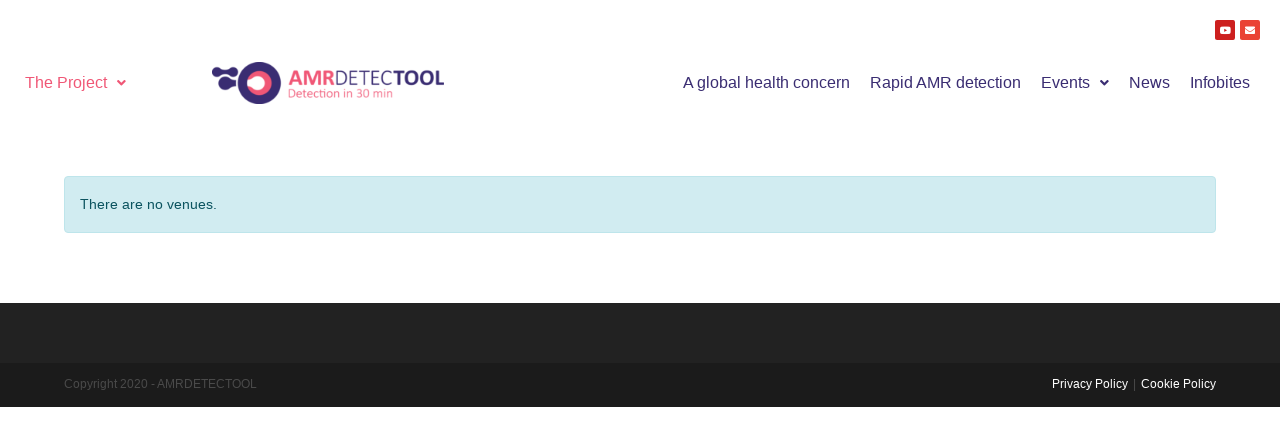

--- FILE ---
content_type: text/css
request_url: https://amrdetect.eu/wp-content/plugins/wp-event-manager/assets/css/wpem-grid.min.css?ver=6.0.11
body_size: 5506
content:
html{-ms-overflow-style:scrollbar}.wpem-container{width:100%;padding-right:15px;padding-left:15px;margin-right:auto;margin-left:auto}@media (min-width:576px){.wpem-container{max-width:540px}}@media (min-width:768px){.wpem-container{max-width:720px}}@media (min-width:992px){.wpem-container{max-width:960px}}@media (min-width:1200px){.wpem-container{max-width:1140px}}.wpem-container-fluid{width:100%;padding-right:15px;padding-left:15px;margin-right:auto;margin-left:auto}.wpem-row{display:-webkit-box;display:-ms-flexbox;display:flex;-ms-flex-wrap:wrap;flex-wrap:wrap;margin-right:-15px;margin-left:-15px}.wpem-no-gutters{margin-right:0;margin-left:0}.wpem-no-gutters>.wpem-col,.wpem-no-gutters>[class*=col-]{padding-right:0;padding-left:0}.wpem-col,.wpem-col-1,.wpem-col-10,.wpem-col-11,.wpem-col-12,.wpem-col-2,.wpem-col-3,.wpem-col-4,.wpem-col-5,.wpem-col-6,.wpem-col-7,.wpem-col-8,.wpem-col-9,.wpem-col-auto,.wpem-col-lg,.wpem-col-lg-1,.wpem-col-lg-10,.wpem-col-lg-11,.wpem-col-lg-12,.wpem-col-lg-2,.wpem-col-lg-3,.wpem-col-lg-4,.wpem-col-lg-5,.wpem-col-lg-6,.wpem-col-lg-7,.wpem-col-lg-8,.wpem-col-lg-9,.wpem-col-lg-auto,.wpem-col-md,.wpem-col-md-1,.wpem-col-md-10,.wpem-col-md-11,.wpem-col-md-12,.wpem-col-md-2,.wpem-col-md-3,.wpem-col-md-4,.wpem-col-md-5,.wpem-col-md-6,.wpem-col-md-7,.wpem-col-md-8,.wpem-col-md-9,.wpem-col-md-auto,.wpem-col-sm,.wpem-col-sm-1,.wpem-col-sm-10,.wpem-col-sm-11,.wpem-col-sm-12,.wpem-col-sm-2,.wpem-col-sm-3,.wpem-col-sm-4,.wpem-col-sm-5,.wpem-col-sm-6,.wpem-col-sm-7,.wpem-col-sm-8,.wpem-col-sm-9,.wpem-col-sm-auto,.wpem-col-xl,.wpem-col-xl-1,.wpem-col-xl-10,.wpem-col-xl-11,.wpem-col-xl-12,.wpem-col-xl-2,.wpem-col-xl-3,.wpem-col-xl-4,.wpem-col-xl-5,.wpem-col-xl-6,.wpem-col-xl-7,.wpem-col-xl-8,.wpem-col-xl-9,.wpem-col-xl-auto{position:relative;width:100%;min-height:1px;padding-right:15px;padding-left:15px}.wpem-col{-ms-flex-preferred-size:0;flex-basis:0;-webkit-box-flex:1;-ms-flex-positive:1;flex-grow:1;max-width:100%}.wpem-col-auto{-webkit-box-flex:0;-ms-flex:0 0 auto;flex:0 0 auto;width:auto;max-width:none}.wpem-col-1{-webkit-box-flex:0;-ms-flex:0 0 8.3333333333%;flex:0 0 8.3333333333%;max-width:8.3333333333%}.wpem-col-2{-webkit-box-flex:0;-ms-flex:0 0 16.6666666667%;flex:0 0 16.6666666667%;max-width:16.6666666667%}.wpem-col-3{-webkit-box-flex:0;-ms-flex:0 0 25%;flex:0 0 25%;max-width:25%}.wpem-col-4{-webkit-box-flex:0;-ms-flex:0 0 33.3333333333%;flex:0 0 33.3333333333%;max-width:33.3333333333%}.wpem-col-5{-webkit-box-flex:0;-ms-flex:0 0 41.6666666667%;flex:0 0 41.6666666667%;max-width:41.6666666667%}.wpem-col-6{-webkit-box-flex:0;-ms-flex:0 0 50%;flex:0 0 50%;max-width:50%}.wpem-col-7{-webkit-box-flex:0;-ms-flex:0 0 58.3333333333%;flex:0 0 58.3333333333%;max-width:58.3333333333%}.wpem-col-8{-webkit-box-flex:0;-ms-flex:0 0 66.6666666667%;flex:0 0 66.6666666667%;max-width:66.6666666667%}.wpem-col-9{-webkit-box-flex:0;-ms-flex:0 0 75%;flex:0 0 75%;max-width:75%}.wpem-col-10{-webkit-box-flex:0;-ms-flex:0 0 83.3333333333%;flex:0 0 83.3333333333%;max-width:83.3333333333%}.wpem-col-11{-webkit-box-flex:0;-ms-flex:0 0 91.6666666667%;flex:0 0 91.6666666667%;max-width:91.6666666667%}.wpem-col-12{-webkit-box-flex:0;-ms-flex:0 0 100%;flex:0 0 100%;max-width:100%}.wpem-order-first{-webkit-box-ordinal-group:0;-ms-flex-order:-1;order:-1}.wpem-order-last{-webkit-box-ordinal-group:14;-ms-flex-order:13;order:13}.wpem-order-0{-webkit-box-ordinal-group:1;-ms-flex-order:0;order:0}.wpem-order-1{-webkit-box-ordinal-group:2;-ms-flex-order:1;order:1}.wpem-order-2{-webkit-box-ordinal-group:3;-ms-flex-order:2;order:2}.wpem-order-3{-webkit-box-ordinal-group:4;-ms-flex-order:3;order:3}.wpem-order-4{-webkit-box-ordinal-group:5;-ms-flex-order:4;order:4}.wpem-order-5{-webkit-box-ordinal-group:6;-ms-flex-order:5;order:5}.wpem-order-6{-webkit-box-ordinal-group:7;-ms-flex-order:6;order:6}.wpem-order-7{-webkit-box-ordinal-group:8;-ms-flex-order:7;order:7}.wpem-order-8{-webkit-box-ordinal-group:9;-ms-flex-order:8;order:8}.wpem-order-9{-webkit-box-ordinal-group:10;-ms-flex-order:9;order:9}.wpem-order-10{-webkit-box-ordinal-group:11;-ms-flex-order:10;order:10}.wpem-order-11{-webkit-box-ordinal-group:12;-ms-flex-order:11;order:11}.wpem-order-12{-webkit-box-ordinal-group:13;-ms-flex-order:12;order:12}.wpem-offset-1{margin-left:8.3333333333%}.wpem-offset-2{margin-left:16.6666666667%}.wpem-offset-3{margin-left:25%}.wpem-offset-4{margin-left:33.3333333333%}.wpem-offset-5{margin-left:41.6666666667%}.wpem-offset-6{margin-left:50%}.wpem-offset-7{margin-left:58.3333333333%}.wpem-offset-8{margin-left:66.6666666667%}.wpem-offset-9{margin-left:75%}.wpem-offset-10{margin-left:83.3333333333%}.wpem-offset-11{margin-left:91.6666666667%}@media (min-width:576px){.wpem-col-sm{-ms-flex-preferred-size:0;flex-basis:0;-webkit-box-flex:1;-ms-flex-positive:1;flex-grow:1;max-width:100%}.wpem-col-sm-auto{-webkit-box-flex:0;-ms-flex:0 0 auto;flex:0 0 auto;width:auto;max-width:none}.wpem-col-sm-1{-webkit-box-flex:0;-ms-flex:0 0 8.3333333333%;flex:0 0 8.3333333333%;max-width:8.3333333333%}.wpem-col-sm-2{-webkit-box-flex:0;-ms-flex:0 0 16.6666666667%;flex:0 0 16.6666666667%;max-width:16.6666666667%}.wpem-col-sm-3{-webkit-box-flex:0;-ms-flex:0 0 25%;flex:0 0 25%;max-width:25%}.wpem-col-sm-4{-webkit-box-flex:0;-ms-flex:0 0 33.3333333333%;flex:0 0 33.3333333333%;max-width:33.3333333333%}.wpem-col-sm-5{-webkit-box-flex:0;-ms-flex:0 0 41.6666666667%;flex:0 0 41.6666666667%;max-width:41.6666666667%}.wpem-col-sm-6{-webkit-box-flex:0;-ms-flex:0 0 50%;flex:0 0 50%;max-width:50%}.wpem-col-sm-7{-webkit-box-flex:0;-ms-flex:0 0 58.3333333333%;flex:0 0 58.3333333333%;max-width:58.3333333333%}.wpem-col-sm-8{-webkit-box-flex:0;-ms-flex:0 0 66.6666666667%;flex:0 0 66.6666666667%;max-width:66.6666666667%}.wpem-col-sm-9{-webkit-box-flex:0;-ms-flex:0 0 75%;flex:0 0 75%;max-width:75%}.wpem-col-sm-10{-webkit-box-flex:0;-ms-flex:0 0 83.3333333333%;flex:0 0 83.3333333333%;max-width:83.3333333333%}.wpem-col-sm-11{-webkit-box-flex:0;-ms-flex:0 0 91.6666666667%;flex:0 0 91.6666666667%;max-width:91.6666666667%}.wpem-col-sm-12{-webkit-box-flex:0;-ms-flex:0 0 100%;flex:0 0 100%;max-width:100%}.wpem-order-sm-first{-webkit-box-ordinal-group:0;-ms-flex-order:-1;order:-1}.wpem-order-sm-last{-webkit-box-ordinal-group:14;-ms-flex-order:13;order:13}.wpem-order-sm-0{-webkit-box-ordinal-group:1;-ms-flex-order:0;order:0}.wpem-order-sm-1{-webkit-box-ordinal-group:2;-ms-flex-order:1;order:1}.wpem-order-sm-2{-webkit-box-ordinal-group:3;-ms-flex-order:2;order:2}.wpem-order-sm-3{-webkit-box-ordinal-group:4;-ms-flex-order:3;order:3}.wpem-order-sm-4{-webkit-box-ordinal-group:5;-ms-flex-order:4;order:4}.wpem-order-sm-5{-webkit-box-ordinal-group:6;-ms-flex-order:5;order:5}.wpem-order-sm-6{-webkit-box-ordinal-group:7;-ms-flex-order:6;order:6}.wpem-order-sm-7{-webkit-box-ordinal-group:8;-ms-flex-order:7;order:7}.wpem-order-sm-8{-webkit-box-ordinal-group:9;-ms-flex-order:8;order:8}.wpem-order-sm-9{-webkit-box-ordinal-group:10;-ms-flex-order:9;order:9}.wpem-order-sm-10{-webkit-box-ordinal-group:11;-ms-flex-order:10;order:10}.wpem-order-sm-11{-webkit-box-ordinal-group:12;-ms-flex-order:11;order:11}.wpem-order-sm-12{-webkit-box-ordinal-group:13;-ms-flex-order:12;order:12}.wpem-offset-sm-0{margin-left:0}.wpem-offset-sm-1{margin-left:8.3333333333%}.wpem-offset-sm-2{margin-left:16.6666666667%}.wpem-offset-sm-3{margin-left:25%}.wpem-offset-sm-4{margin-left:33.3333333333%}.wpem-offset-sm-5{margin-left:41.6666666667%}.wpem-offset-sm-6{margin-left:50%}.wpem-offset-sm-7{margin-left:58.3333333333%}.wpem-offset-sm-8{margin-left:66.6666666667%}.wpem-offset-sm-9{margin-left:75%}.wpem-offset-sm-10{margin-left:83.3333333333%}.wpem-offset-sm-11{margin-left:91.6666666667%}}@media (min-width:768px){.wpem-col-md{-ms-flex-preferred-size:0;flex-basis:0;-webkit-box-flex:1;-ms-flex-positive:1;flex-grow:1;max-width:100%}.wpem-col-md-auto{-webkit-box-flex:0;-ms-flex:0 0 auto;flex:0 0 auto;width:auto;max-width:none}.wpem-col-md-1{-webkit-box-flex:0;-ms-flex:0 0 8.3333333333%;flex:0 0 8.3333333333%;max-width:8.3333333333%}.wpem-col-md-2{-webkit-box-flex:0;-ms-flex:0 0 16.6666666667%;flex:0 0 16.6666666667%;max-width:16.6666666667%}.wpem-col-md-3{-webkit-box-flex:0;-ms-flex:0 0 25%;flex:0 0 25%;max-width:25%}.wpem-col-md-4{-webkit-box-flex:0;-ms-flex:0 0 33.3333333333%;flex:0 0 33.3333333333%;max-width:33.3333333333%}.wpem-col-md-5{-webkit-box-flex:0;-ms-flex:0 0 41.6666666667%;flex:0 0 41.6666666667%;max-width:41.6666666667%}.wpem-col-md-6{-webkit-box-flex:0;-ms-flex:0 0 50%;flex:0 0 50%;max-width:50%}.wpem-col-md-7{-webkit-box-flex:0;-ms-flex:0 0 58.3333333333%;flex:0 0 58.3333333333%;max-width:58.3333333333%}.wpem-col-md-8{-webkit-box-flex:0;-ms-flex:0 0 66.6666666667%;flex:0 0 66.6666666667%;max-width:66.6666666667%}.wpem-col-md-9{-webkit-box-flex:0;-ms-flex:0 0 75%;flex:0 0 75%;max-width:75%}.wpem-col-md-10{-webkit-box-flex:0;-ms-flex:0 0 83.3333333333%;flex:0 0 83.3333333333%;max-width:83.3333333333%}.wpem-col-md-11{-webkit-box-flex:0;-ms-flex:0 0 91.6666666667%;flex:0 0 91.6666666667%;max-width:91.6666666667%}.wpem-col-md-12{-webkit-box-flex:0;-ms-flex:0 0 100%;flex:0 0 100%;max-width:100%}.wpem-order-md-first{-webkit-box-ordinal-group:0;-ms-flex-order:-1;order:-1}.wpem-order-md-last{-webkit-box-ordinal-group:14;-ms-flex-order:13;order:13}.wpem-order-md-0{-webkit-box-ordinal-group:1;-ms-flex-order:0;order:0}.wpem-order-md-1{-webkit-box-ordinal-group:2;-ms-flex-order:1;order:1}.wpem-order-md-2{-webkit-box-ordinal-group:3;-ms-flex-order:2;order:2}.wpem-order-md-3{-webkit-box-ordinal-group:4;-ms-flex-order:3;order:3}.wpem-order-md-4{-webkit-box-ordinal-group:5;-ms-flex-order:4;order:4}.wpem-order-md-5{-webkit-box-ordinal-group:6;-ms-flex-order:5;order:5}.wpem-order-md-6{-webkit-box-ordinal-group:7;-ms-flex-order:6;order:6}.wpem-order-md-7{-webkit-box-ordinal-group:8;-ms-flex-order:7;order:7}.wpem-order-md-8{-webkit-box-ordinal-group:9;-ms-flex-order:8;order:8}.wpem-order-md-9{-webkit-box-ordinal-group:10;-ms-flex-order:9;order:9}.wpem-order-md-10{-webkit-box-ordinal-group:11;-ms-flex-order:10;order:10}.wpem-order-md-11{-webkit-box-ordinal-group:12;-ms-flex-order:11;order:11}.wpem-order-md-12{-webkit-box-ordinal-group:13;-ms-flex-order:12;order:12}.wpem-offset-md-0{margin-left:0}.wpem-offset-md-1{margin-left:8.3333333333%}.wpem-offset-md-2{margin-left:16.6666666667%}.wpem-offset-md-3{margin-left:25%}.wpem-offset-md-4{margin-left:33.3333333333%}.wpem-offset-md-5{margin-left:41.6666666667%}.wpem-offset-md-6{margin-left:50%}.wpem-offset-md-7{margin-left:58.3333333333%}.wpem-offset-md-8{margin-left:66.6666666667%}.wpem-offset-md-9{margin-left:75%}.wpem-offset-md-10{margin-left:83.3333333333%}.wpem-offset-md-11{margin-left:91.6666666667%}}@media (min-width:992px){.wpem-col-lg{-ms-flex-preferred-size:0;flex-basis:0;-webkit-box-flex:1;-ms-flex-positive:1;flex-grow:1;max-width:100%}.wpem-col-lg-auto{-webkit-box-flex:0;-ms-flex:0 0 auto;flex:0 0 auto;width:auto;max-width:none}.wpem-col-lg-1{-webkit-box-flex:0;-ms-flex:0 0 8.3333333333%;flex:0 0 8.3333333333%;max-width:8.3333333333%}.wpem-col-lg-2{-webkit-box-flex:0;-ms-flex:0 0 16.6666666667%;flex:0 0 16.6666666667%;max-width:16.6666666667%}.wpem-col-lg-3{-webkit-box-flex:0;-ms-flex:0 0 25%;flex:0 0 25%;max-width:25%}.wpem-col-lg-4{-webkit-box-flex:0;-ms-flex:0 0 33.3333333333%;flex:0 0 33.3333333333%;max-width:33.3333333333%}.wpem-col-lg-5{-webkit-box-flex:0;-ms-flex:0 0 41.6666666667%;flex:0 0 41.6666666667%;max-width:41.6666666667%}.wpem-col-lg-6{-webkit-box-flex:0;-ms-flex:0 0 50%;flex:0 0 50%;max-width:50%}.wpem-col-lg-7{-webkit-box-flex:0;-ms-flex:0 0 58.3333333333%;flex:0 0 58.3333333333%;max-width:58.3333333333%}.wpem-col-lg-8{-webkit-box-flex:0;-ms-flex:0 0 66.6666666667%;flex:0 0 66.6666666667%;max-width:66.6666666667%}.wpem-col-lg-9{-webkit-box-flex:0;-ms-flex:0 0 75%;flex:0 0 75%;max-width:75%}.wpem-col-lg-10{-webkit-box-flex:0;-ms-flex:0 0 83.3333333333%;flex:0 0 83.3333333333%;max-width:83.3333333333%}.wpem-col-lg-11{-webkit-box-flex:0;-ms-flex:0 0 91.6666666667%;flex:0 0 91.6666666667%;max-width:91.6666666667%}.wpem-col-lg-12{-webkit-box-flex:0;-ms-flex:0 0 100%;flex:0 0 100%;max-width:100%}.wpem-order-lg-first{-webkit-box-ordinal-group:0;-ms-flex-order:-1;order:-1}.wpem-order-lg-last{-webkit-box-ordinal-group:14;-ms-flex-order:13;order:13}.wpem-order-lg-0{-webkit-box-ordinal-group:1;-ms-flex-order:0;order:0}.wpem-order-lg-1{-webkit-box-ordinal-group:2;-ms-flex-order:1;order:1}.wpem-order-lg-2{-webkit-box-ordinal-group:3;-ms-flex-order:2;order:2}.wpem-order-lg-3{-webkit-box-ordinal-group:4;-ms-flex-order:3;order:3}.wpem-order-lg-4{-webkit-box-ordinal-group:5;-ms-flex-order:4;order:4}.wpem-order-lg-5{-webkit-box-ordinal-group:6;-ms-flex-order:5;order:5}.wpem-order-lg-6{-webkit-box-ordinal-group:7;-ms-flex-order:6;order:6}.wpem-order-lg-7{-webkit-box-ordinal-group:8;-ms-flex-order:7;order:7}.wpem-order-lg-8{-webkit-box-ordinal-group:9;-ms-flex-order:8;order:8}.wpem-order-lg-9{-webkit-box-ordinal-group:10;-ms-flex-order:9;order:9}.wpem-order-lg-10{-webkit-box-ordinal-group:11;-ms-flex-order:10;order:10}.wpem-order-lg-11{-webkit-box-ordinal-group:12;-ms-flex-order:11;order:11}.wpem-order-lg-12{-webkit-box-ordinal-group:13;-ms-flex-order:12;order:12}.wpem-offset-lg-0{margin-left:0}.wpem-offset-lg-1{margin-left:8.3333333333%}.wpem-offset-lg-2{margin-left:16.6666666667%}.wpem-offset-lg-3{margin-left:25%}.wpem-offset-lg-4{margin-left:33.3333333333%}.wpem-offset-lg-5{margin-left:41.6666666667%}.wpem-offset-lg-6{margin-left:50%}.wpem-offset-lg-7{margin-left:58.3333333333%}.wpem-offset-lg-8{margin-left:66.6666666667%}.wpem-offset-lg-9{margin-left:75%}.wpem-offset-lg-10{margin-left:83.3333333333%}.wpem-offset-lg-11{margin-left:91.6666666667%}}@media (min-width:1200px){.wpem-col-xl{-ms-flex-preferred-size:0;flex-basis:0;-webkit-box-flex:1;-ms-flex-positive:1;flex-grow:1;max-width:100%}.wpem-col-xl-auto{-webkit-box-flex:0;-ms-flex:0 0 auto;flex:0 0 auto;width:auto;max-width:none}.wpem-col-xl-1{-webkit-box-flex:0;-ms-flex:0 0 8.3333333333%;flex:0 0 8.3333333333%;max-width:8.3333333333%}.wpem-col-xl-2{-webkit-box-flex:0;-ms-flex:0 0 16.6666666667%;flex:0 0 16.6666666667%;max-width:16.6666666667%}.wpem-col-xl-3{-webkit-box-flex:0;-ms-flex:0 0 25%;flex:0 0 25%;max-width:25%}.wpem-col-xl-4{-webkit-box-flex:0;-ms-flex:0 0 33.3333333333%;flex:0 0 33.3333333333%;max-width:33.3333333333%}.wpem-col-xl-5{-webkit-box-flex:0;-ms-flex:0 0 41.6666666667%;flex:0 0 41.6666666667%;max-width:41.6666666667%}.wpem-col-xl-6{-webkit-box-flex:0;-ms-flex:0 0 50%;flex:0 0 50%;max-width:50%}.wpem-col-xl-7{-webkit-box-flex:0;-ms-flex:0 0 58.3333333333%;flex:0 0 58.3333333333%;max-width:58.3333333333%}.wpem-col-xl-8{-webkit-box-flex:0;-ms-flex:0 0 66.6666666667%;flex:0 0 66.6666666667%;max-width:66.6666666667%}.wpem-col-xl-9{-webkit-box-flex:0;-ms-flex:0 0 75%;flex:0 0 75%;max-width:75%}.wpem-col-xl-10{-webkit-box-flex:0;-ms-flex:0 0 83.3333333333%;flex:0 0 83.3333333333%;max-width:83.3333333333%}.wpem-col-xl-11{-webkit-box-flex:0;-ms-flex:0 0 91.6666666667%;flex:0 0 91.6666666667%;max-width:91.6666666667%}.wpem-col-xl-12{-webkit-box-flex:0;-ms-flex:0 0 100%;flex:0 0 100%;max-width:100%}.wpem-order-xl-first{-webkit-box-ordinal-group:0;-ms-flex-order:-1;order:-1}.wpem-order-xl-last{-webkit-box-ordinal-group:14;-ms-flex-order:13;order:13}.wpem-order-xl-0{-webkit-box-ordinal-group:1;-ms-flex-order:0;order:0}.wpem-order-xl-1{-webkit-box-ordinal-group:2;-ms-flex-order:1;order:1}.wpem-order-xl-2{-webkit-box-ordinal-group:3;-ms-flex-order:2;order:2}.wpem-order-xl-3{-webkit-box-ordinal-group:4;-ms-flex-order:3;order:3}.wpem-order-xl-4{-webkit-box-ordinal-group:5;-ms-flex-order:4;order:4}.wpem-order-xl-5{-webkit-box-ordinal-group:6;-ms-flex-order:5;order:5}.wpem-order-xl-6{-webkit-box-ordinal-group:7;-ms-flex-order:6;order:6}.wpem-order-xl-7{-webkit-box-ordinal-group:8;-ms-flex-order:7;order:7}.wpem-order-xl-8{-webkit-box-ordinal-group:9;-ms-flex-order:8;order:8}.wpem-order-xl-9{-webkit-box-ordinal-group:10;-ms-flex-order:9;order:9}.wpem-order-xl-10{-webkit-box-ordinal-group:11;-ms-flex-order:10;order:10}.wpem-order-xl-11{-webkit-box-ordinal-group:12;-ms-flex-order:11;order:11}.wpem-order-xl-12{-webkit-box-ordinal-group:13;-ms-flex-order:12;order:12}.wpem-offset-xl-0{margin-left:0}.wpem-offset-xl-1{margin-left:8.3333333333%}.wpem-offset-xl-2{margin-left:16.6666666667%}.wpem-offset-xl-3{margin-left:25%}.wpem-offset-xl-4{margin-left:33.3333333333%}.wpem-offset-xl-5{margin-left:41.6666666667%}.wpem-offset-xl-6{margin-left:50%}.wpem-offset-xl-7{margin-left:58.3333333333%}.wpem-offset-xl-8{margin-left:66.6666666667%}.wpem-offset-xl-9{margin-left:75%}.wpem-offset-xl-10{margin-left:83.3333333333%}.wpem-offset-xl-11{margin-left:91.6666666667%}}.wpem-d-none{display:none!important}.wpem-d-inline{display:inline!important}.wpem-d-inline-block{display:inline-block!important}.wpem-d-block{display:block!important}.wpem-d-table{display:table!important}.wpem-d-table-row{display:table-row!important}.wpem-d-table-cell{display:table-cell!important}.wpem-d-flex{display:-webkit-box!important;display:-ms-flexbox!important;display:flex!important}.wpem-d-inline-flex{display:-webkit-inline-box!important;display:-ms-inline-flexbox!important;display:inline-flex!important}@media (min-width:576px){.wpem-d-sm-none{display:none!important}.wpem-d-sm-inline{display:inline!important}.wpem-d-sm-inline-block{display:inline-block!important}.wpem-d-sm-block{display:block!important}.wpem-d-sm-table{display:table!important}.wpem-d-sm-table-row{display:table-row!important}.wpem-d-sm-table-cell{display:table-cell!important}.wpem-d-sm-flex{display:-webkit-box!important;display:-ms-flexbox!important;display:flex!important}.wpem-d-sm-inline-flex{display:-webkit-inline-box!important;display:-ms-inline-flexbox!important;display:inline-flex!important}}@media (min-width:768px){.wpem-d-md-none{display:none!important}.wpem-d-md-inline{display:inline!important}.wpem-d-md-inline-block{display:inline-block!important}.wpem-d-md-block{display:block!important}.wpem-d-md-table{display:table!important}.wpem-d-md-table-row{display:table-row!important}.wpem-d-md-table-cell{display:table-cell!important}.wpem-d-md-flex{display:-webkit-box!important;display:-ms-flexbox!important;display:flex!important}.wpem-d-md-inline-flex{display:-webkit-inline-box!important;display:-ms-inline-flexbox!important;display:inline-flex!important}}@media (min-width:992px){.wpem-d-lg-none{display:none!important}.wpem-d-lg-inline{display:inline!important}.wpem-d-lg-inline-block{display:inline-block!important}.wpem-d-lg-block{display:block!important}.wpem-d-lg-table{display:table!important}.wpem-d-lg-table-row{display:table-row!important}.wpem-d-lg-table-cell{display:table-cell!important}.wpem-d-lg-flex{display:-webkit-box!important;display:-ms-flexbox!important;display:flex!important}.wpem-d-lg-inline-flex{display:-webkit-inline-box!important;display:-ms-inline-flexbox!important;display:inline-flex!important}}@media (min-width:1200px){.wpem-d-xl-none{display:none!important}.wpem-d-xl-inline{display:inline!important}.wpem-d-xl-inline-block{display:inline-block!important}.wpem-d-xl-block{display:block!important}.wpem-d-xl-table{display:table!important}.wpem-d-xl-table-row{display:table-row!important}.wpem-d-xl-table-cell{display:table-cell!important}.wpem-d-xl-flex{display:-webkit-box!important;display:-ms-flexbox!important;display:flex!important}.wpem-d-xl-inline-flex{display:-webkit-inline-box!important;display:-ms-inline-flexbox!important;display:inline-flex!important}}@media print{.wpem-d-print-none{display:none!important}.wpem-d-print-inline{display:inline!important}.wpem-d-print-inline-block{display:inline-block!important}.wpem-d-print-block{display:block!important}.wpem-d-print-table{display:table!important}.wpem-d-print-table-row{display:table-row!important}.wpem-d-print-table-cell{display:table-cell!important}.wpem-d-print-flex{display:-webkit-box!important;display:-ms-flexbox!important;display:flex!important}.wpem-d-print-inline-flex{display:-webkit-inline-box!important;display:-ms-inline-flexbox!important;display:inline-flex!important}}.wpem-flex-row{-webkit-box-orient:horizontal!important;-webkit-box-direction:normal!important;-ms-flex-direction:row!important;flex-direction:row!important}.wpem-flex-column{-webkit-box-orient:vertical!important;-webkit-box-direction:normal!important;-ms-flex-direction:column!important;flex-direction:column!important}.wpem-flex-row-reverse{-webkit-box-orient:horizontal!important;-webkit-box-direction:reverse!important;-ms-flex-direction:row-reverse!important;flex-direction:row-reverse!important}.wpem-flex-column-reverse{-webkit-box-orient:vertical!important;-webkit-box-direction:reverse!important;-ms-flex-direction:column-reverse!important;flex-direction:column-reverse!important}.wpem-flex-wrap{-ms-flex-wrap:wrap!important;flex-wrap:wrap!important}.wpem-flex-nowrap{-ms-flex-wrap:nowrap!important;flex-wrap:nowrap!important}.wpem-flex-wrap-reverse{-ms-flex-wrap:wrap-reverse!important;flex-wrap:wrap-reverse!important}.wpem-flex-fill{-webkit-box-flex:1!important;-ms-flex:1 1 auto!important;flex:1 1 auto!important}.wpem-flex-grow-0{-webkit-box-flex:0!important;-ms-flex-positive:0!important;flex-grow:0!important}.wpem-flex-grow-1{-webkit-box-flex:1!important;-ms-flex-positive:1!important;flex-grow:1!important}.wpem-flex-shrink-0{-ms-flex-negative:0!important;flex-shrink:0!important}.wpem-flex-shrink-1{-ms-flex-negative:1!important;flex-shrink:1!important}.wpem-justify-content-start{-webkit-box-pack:start!important;-ms-flex-pack:start!important;justify-content:flex-start!important}.wpem-justify-content-end{-webkit-box-pack:end!important;-ms-flex-pack:end!important;justify-content:flex-end!important}.wpem-justify-content-center{-webkit-box-pack:center!important;-ms-flex-pack:center!important;justify-content:center!important}.wpem-justify-content-between{-webkit-box-pack:justify!important;-ms-flex-pack:justify!important;justify-content:space-between!important}.wpem-justify-content-around{-ms-flex-pack:distribute!important;justify-content:space-around!important}.wpem-align-items-start{-webkit-box-align:start!important;-ms-flex-align:start!important;align-items:flex-start!important}.wpem-align-items-end{-webkit-box-align:end!important;-ms-flex-align:end!important;align-items:flex-end!important}.wpem-align-items-center{-webkit-box-align:center!important;-ms-flex-align:center!important;align-items:center!important}.wpem-align-items-baseline{-webkit-box-align:baseline!important;-ms-flex-align:baseline!important;align-items:baseline!important}.wpem-align-items-stretch{-webkit-box-align:stretch!important;-ms-flex-align:stretch!important;align-items:stretch!important}.wpem-align-content-start{-ms-flex-line-pack:start!important;align-content:flex-start!important}.wpem-align-content-end{-ms-flex-line-pack:end!important;align-content:flex-end!important}.wpem-align-content-center{-ms-flex-line-pack:center!important;align-content:center!important}.wpem-align-content-between{-ms-flex-line-pack:justify!important;align-content:space-between!important}.wpem-align-content-around{-ms-flex-line-pack:distribute!important;align-content:space-around!important}.wpem-align-content-stretch{-ms-flex-line-pack:stretch!important;align-content:stretch!important}.wpem-align-self-auto{-ms-flex-item-align:auto!important;align-self:auto!important}.wpem-align-self-start{-ms-flex-item-align:start!important;align-self:flex-start!important}.wpem-align-self-end{-ms-flex-item-align:end!important;align-self:flex-end!important}.wpem-align-self-center{-ms-flex-item-align:center!important;align-self:center!important}.wpem-align-self-baseline{-ms-flex-item-align:baseline!important;align-self:baseline!important}.wpem-align-self-stretch{-ms-flex-item-align:stretch!important;align-self:stretch!important}@media (min-width:576px){.wpem-flex-sm-row{-webkit-box-orient:horizontal!important;-webkit-box-direction:normal!important;-ms-flex-direction:row!important;flex-direction:row!important}.wpem-flex-sm-column{-webkit-box-orient:vertical!important;-webkit-box-direction:normal!important;-ms-flex-direction:column!important;flex-direction:column!important}.wpem-flex-sm-row-reverse{-webkit-box-orient:horizontal!important;-webkit-box-direction:reverse!important;-ms-flex-direction:row-reverse!important;flex-direction:row-reverse!important}.wpem-flex-sm-column-reverse{-webkit-box-orient:vertical!important;-webkit-box-direction:reverse!important;-ms-flex-direction:column-reverse!important;flex-direction:column-reverse!important}.wpem-flex-sm-wrap{-ms-flex-wrap:wrap!important;flex-wrap:wrap!important}.wpem-flex-sm-nowrap{-ms-flex-wrap:nowrap!important;flex-wrap:nowrap!important}.wpem-flex-sm-wrap-reverse{-ms-flex-wrap:wrap-reverse!important;flex-wrap:wrap-reverse!important}.wpem-flex-sm-fill{-webkit-box-flex:1!important;-ms-flex:1 1 auto!important;flex:1 1 auto!important}.wpem-flex-sm-grow-0{-webkit-box-flex:0!important;-ms-flex-positive:0!important;flex-grow:0!important}.wpem-flex-sm-grow-1{-webkit-box-flex:1!important;-ms-flex-positive:1!important;flex-grow:1!important}.wpem-flex-sm-shrink-0{-ms-flex-negative:0!important;flex-shrink:0!important}.wpem-flex-sm-shrink-1{-ms-flex-negative:1!important;flex-shrink:1!important}.wpem-justify-content-sm-start{-webkit-box-pack:start!important;-ms-flex-pack:start!important;justify-content:flex-start!important}.wpem-justify-content-sm-end{-webkit-box-pack:end!important;-ms-flex-pack:end!important;justify-content:flex-end!important}.wpem-justify-content-sm-center{-webkit-box-pack:center!important;-ms-flex-pack:center!important;justify-content:center!important}.wpem-justify-content-sm-between{-webkit-box-pack:justify!important;-ms-flex-pack:justify!important;justify-content:space-between!important}.wpem-justify-content-sm-around{-ms-flex-pack:distribute!important;justify-content:space-around!important}.wpem-align-items-sm-start{-webkit-box-align:start!important;-ms-flex-align:start!important;align-items:flex-start!important}.wpem-align-items-sm-end{-webkit-box-align:end!important;-ms-flex-align:end!important;align-items:flex-end!important}.wpem-align-items-sm-center{-webkit-box-align:center!important;-ms-flex-align:center!important;align-items:center!important}.wpem-align-items-sm-baseline{-webkit-box-align:baseline!important;-ms-flex-align:baseline!important;align-items:baseline!important}.wpem-align-items-sm-stretch{-webkit-box-align:stretch!important;-ms-flex-align:stretch!important;align-items:stretch!important}.wpem-align-content-sm-start{-ms-flex-line-pack:start!important;align-content:flex-start!important}.wpem-align-content-sm-end{-ms-flex-line-pack:end!important;align-content:flex-end!important}.wpem-align-content-sm-center{-ms-flex-line-pack:center!important;align-content:center!important}.wpem-align-content-sm-between{-ms-flex-line-pack:justify!important;align-content:space-between!important}.wpem-align-content-sm-around{-ms-flex-line-pack:distribute!important;align-content:space-around!important}.wpem-align-content-sm-stretch{-ms-flex-line-pack:stretch!important;align-content:stretch!important}.wpem-align-self-sm-auto{-ms-flex-item-align:auto!important;align-self:auto!important}.wpem-align-self-sm-start{-ms-flex-item-align:start!important;align-self:flex-start!important}.wpem-align-self-sm-end{-ms-flex-item-align:end!important;align-self:flex-end!important}.wpem-align-self-sm-center{-ms-flex-item-align:center!important;align-self:center!important}.wpem-align-self-sm-baseline{-ms-flex-item-align:baseline!important;align-self:baseline!important}.wpem-align-self-sm-stretch{-ms-flex-item-align:stretch!important;align-self:stretch!important}}@media (min-width:768px){.wpem-flex-md-row{-webkit-box-orient:horizontal!important;-webkit-box-direction:normal!important;-ms-flex-direction:row!important;flex-direction:row!important}.wpem-flex-md-column{-webkit-box-orient:vertical!important;-webkit-box-direction:normal!important;-ms-flex-direction:column!important;flex-direction:column!important}.wpem-flex-md-row-reverse{-webkit-box-orient:horizontal!important;-webkit-box-direction:reverse!important;-ms-flex-direction:row-reverse!important;flex-direction:row-reverse!important}.wpem-flex-md-column-reverse{-webkit-box-orient:vertical!important;-webkit-box-direction:reverse!important;-ms-flex-direction:column-reverse!important;flex-direction:column-reverse!important}.wpem-flex-md-wrap{-ms-flex-wrap:wrap!important;flex-wrap:wrap!important}.wpem-flex-md-nowrap{-ms-flex-wrap:nowrap!important;flex-wrap:nowrap!important}.wpem-flex-md-wrap-reverse{-ms-flex-wrap:wrap-reverse!important;flex-wrap:wrap-reverse!important}.wpem-flex-md-fill{-webkit-box-flex:1!important;-ms-flex:1 1 auto!important;flex:1 1 auto!important}.wpem-flex-md-grow-0{-webkit-box-flex:0!important;-ms-flex-positive:0!important;flex-grow:0!important}.wpem-flex-md-grow-1{-webkit-box-flex:1!important;-ms-flex-positive:1!important;flex-grow:1!important}.wpem-flex-md-shrink-0{-ms-flex-negative:0!important;flex-shrink:0!important}.wpem-flex-md-shrink-1{-ms-flex-negative:1!important;flex-shrink:1!important}.wpem-justify-content-md-start{-webkit-box-pack:start!important;-ms-flex-pack:start!important;justify-content:flex-start!important}.wpem-justify-content-md-end{-webkit-box-pack:end!important;-ms-flex-pack:end!important;justify-content:flex-end!important}.wpem-justify-content-md-center{-webkit-box-pack:center!important;-ms-flex-pack:center!important;justify-content:center!important}.wpem-justify-content-md-between{-webkit-box-pack:justify!important;-ms-flex-pack:justify!important;justify-content:space-between!important}.wpem-justify-content-md-around{-ms-flex-pack:distribute!important;justify-content:space-around!important}.wpem-align-items-md-start{-webkit-box-align:start!important;-ms-flex-align:start!important;align-items:flex-start!important}.wpem-align-items-md-end{-webkit-box-align:end!important;-ms-flex-align:end!important;align-items:flex-end!important}.wpem-align-items-md-center{-webkit-box-align:center!important;-ms-flex-align:center!important;align-items:center!important}.wpem-align-items-md-baseline{-webkit-box-align:baseline!important;-ms-flex-align:baseline!important;align-items:baseline!important}.wpem-align-items-md-stretch{-webkit-box-align:stretch!important;-ms-flex-align:stretch!important;align-items:stretch!important}.wpem-align-content-md-start{-ms-flex-line-pack:start!important;align-content:flex-start!important}.wpem-align-content-md-end{-ms-flex-line-pack:end!important;align-content:flex-end!important}.wpem-align-content-md-center{-ms-flex-line-pack:center!important;align-content:center!important}.wpem-align-content-md-between{-ms-flex-line-pack:justify!important;align-content:space-between!important}.wpem-align-content-md-around{-ms-flex-line-pack:distribute!important;align-content:space-around!important}.wpem-align-content-md-stretch{-ms-flex-line-pack:stretch!important;align-content:stretch!important}.wpem-align-self-md-auto{-ms-flex-item-align:auto!important;align-self:auto!important}.wpem-align-self-md-start{-ms-flex-item-align:start!important;align-self:flex-start!important}.wpem-align-self-md-end{-ms-flex-item-align:end!important;align-self:flex-end!important}.wpem-align-self-md-center{-ms-flex-item-align:center!important;align-self:center!important}.wpem-align-self-md-baseline{-ms-flex-item-align:baseline!important;align-self:baseline!important}.wpem-align-self-md-stretch{-ms-flex-item-align:stretch!important;align-self:stretch!important}}@media (min-width:992px){.wpem-flex-lg-row{-webkit-box-orient:horizontal!important;-webkit-box-direction:normal!important;-ms-flex-direction:row!important;flex-direction:row!important}.wpem-flex-lg-column{-webkit-box-orient:vertical!important;-webkit-box-direction:normal!important;-ms-flex-direction:column!important;flex-direction:column!important}.wpem-flex-lg-row-reverse{-webkit-box-orient:horizontal!important;-webkit-box-direction:reverse!important;-ms-flex-direction:row-reverse!important;flex-direction:row-reverse!important}.wpem-flex-lg-column-reverse{-webkit-box-orient:vertical!important;-webkit-box-direction:reverse!important;-ms-flex-direction:column-reverse!important;flex-direction:column-reverse!important}.wpem-flex-lg-wrap{-ms-flex-wrap:wrap!important;flex-wrap:wrap!important}.wpem-flex-lg-nowrap{-ms-flex-wrap:nowrap!important;flex-wrap:nowrap!important}.wpem-flex-lg-wrap-reverse{-ms-flex-wrap:wrap-reverse!important;flex-wrap:wrap-reverse!important}.wpem-flex-lg-fill{-webkit-box-flex:1!important;-ms-flex:1 1 auto!important;flex:1 1 auto!important}.wpem-flex-lg-grow-0{-webkit-box-flex:0!important;-ms-flex-positive:0!important;flex-grow:0!important}.wpem-flex-lg-grow-1{-webkit-box-flex:1!important;-ms-flex-positive:1!important;flex-grow:1!important}.wpem-flex-lg-shrink-0{-ms-flex-negative:0!important;flex-shrink:0!important}.wpem-flex-lg-shrink-1{-ms-flex-negative:1!important;flex-shrink:1!important}.wpem-justify-content-lg-start{-webkit-box-pack:start!important;-ms-flex-pack:start!important;justify-content:flex-start!important}.wpem-justify-content-lg-end{-webkit-box-pack:end!important;-ms-flex-pack:end!important;justify-content:flex-end!important}.wpem-justify-content-lg-center{-webkit-box-pack:center!important;-ms-flex-pack:center!important;justify-content:center!important}.wpem-justify-content-lg-between{-webkit-box-pack:justify!important;-ms-flex-pack:justify!important;justify-content:space-between!important}.wpem-justify-content-lg-around{-ms-flex-pack:distribute!important;justify-content:space-around!important}.wpem-align-items-lg-start{-webkit-box-align:start!important;-ms-flex-align:start!important;align-items:flex-start!important}.wpem-align-items-lg-end{-webkit-box-align:end!important;-ms-flex-align:end!important;align-items:flex-end!important}.wpem-align-items-lg-center{-webkit-box-align:center!important;-ms-flex-align:center!important;align-items:center!important}.wpem-align-items-lg-baseline{-webkit-box-align:baseline!important;-ms-flex-align:baseline!important;align-items:baseline!important}.wpem-align-items-lg-stretch{-webkit-box-align:stretch!important;-ms-flex-align:stretch!important;align-items:stretch!important}.wpem-align-content-lg-start{-ms-flex-line-pack:start!important;align-content:flex-start!important}.wpem-align-content-lg-end{-ms-flex-line-pack:end!important;align-content:flex-end!important}.wpem-align-content-lg-center{-ms-flex-line-pack:center!important;align-content:center!important}.wpem-align-content-lg-between{-ms-flex-line-pack:justify!important;align-content:space-between!important}.wpem-align-content-lg-around{-ms-flex-line-pack:distribute!important;align-content:space-around!important}.wpem-align-content-lg-stretch{-ms-flex-line-pack:stretch!important;align-content:stretch!important}.wpem-align-self-lg-auto{-ms-flex-item-align:auto!important;align-self:auto!important}.wpem-align-self-lg-start{-ms-flex-item-align:start!important;align-self:flex-start!important}.wpem-align-self-lg-end{-ms-flex-item-align:end!important;align-self:flex-end!important}.wpem-align-self-lg-center{-ms-flex-item-align:center!important;align-self:center!important}.wpem-align-self-lg-baseline{-ms-flex-item-align:baseline!important;align-self:baseline!important}.wpem-align-self-lg-stretch{-ms-flex-item-align:stretch!important;align-self:stretch!important}}@media (min-width:1200px){.wpem-flex-xl-row{-webkit-box-orient:horizontal!important;-webkit-box-direction:normal!important;-ms-flex-direction:row!important;flex-direction:row!important}.wpem-flex-xl-column{-webkit-box-orient:vertical!important;-webkit-box-direction:normal!important;-ms-flex-direction:column!important;flex-direction:column!important}.wpem-flex-xl-row-reverse{-webkit-box-orient:horizontal!important;-webkit-box-direction:reverse!important;-ms-flex-direction:row-reverse!important;flex-direction:row-reverse!important}.wpem-flex-xl-column-reverse{-webkit-box-orient:vertical!important;-webkit-box-direction:reverse!important;-ms-flex-direction:column-reverse!important;flex-direction:column-reverse!important}.wpem-flex-xl-wrap{-ms-flex-wrap:wrap!important;flex-wrap:wrap!important}.wpem-flex-xl-nowrap{-ms-flex-wrap:nowrap!important;flex-wrap:nowrap!important}.wpem-flex-xl-wrap-reverse{-ms-flex-wrap:wrap-reverse!important;flex-wrap:wrap-reverse!important}.wpem-flex-xl-fill{-webkit-box-flex:1!important;-ms-flex:1 1 auto!important;flex:1 1 auto!important}.wpem-flex-xl-grow-0{-webkit-box-flex:0!important;-ms-flex-positive:0!important;flex-grow:0!important}.wpem-flex-xl-grow-1{-webkit-box-flex:1!important;-ms-flex-positive:1!important;flex-grow:1!important}.wpem-flex-xl-shrink-0{-ms-flex-negative:0!important;flex-shrink:0!important}.wpem-flex-xl-shrink-1{-ms-flex-negative:1!important;flex-shrink:1!important}.wpem-justify-content-xl-start{-webkit-box-pack:start!important;-ms-flex-pack:start!important;justify-content:flex-start!important}.wpem-justify-content-xl-end{-webkit-box-pack:end!important;-ms-flex-pack:end!important;justify-content:flex-end!important}.wpem-justify-content-xl-center{-webkit-box-pack:center!important;-ms-flex-pack:center!important;justify-content:center!important}.wpem-justify-content-xl-between{-webkit-box-pack:justify!important;-ms-flex-pack:justify!important;justify-content:space-between!important}.wpem-justify-content-xl-around{-ms-flex-pack:distribute!important;justify-content:space-around!important}.wpem-align-items-xl-start{-webkit-box-align:start!important;-ms-flex-align:start!important;align-items:flex-start!important}.wpem-align-items-xl-end{-webkit-box-align:end!important;-ms-flex-align:end!important;align-items:flex-end!important}.wpem-align-items-xl-center{-webkit-box-align:center!important;-ms-flex-align:center!important;align-items:center!important}.wpem-align-items-xl-baseline{-webkit-box-align:baseline!important;-ms-flex-align:baseline!important;align-items:baseline!important}.wpem-align-items-xl-stretch{-webkit-box-align:stretch!important;-ms-flex-align:stretch!important;align-items:stretch!important}.wpem-align-content-xl-start{-ms-flex-line-pack:start!important;align-content:flex-start!important}.wpem-align-content-xl-end{-ms-flex-line-pack:end!important;align-content:flex-end!important}.wpem-align-content-xl-center{-ms-flex-line-pack:center!important;align-content:center!important}.wpem-align-content-xl-between{-ms-flex-line-pack:justify!important;align-content:space-between!important}.wpem-align-content-xl-around{-ms-flex-line-pack:distribute!important;align-content:space-around!important}.wpem-align-content-xl-stretch{-ms-flex-line-pack:stretch!important;align-content:stretch!important}.wpem-align-self-xl-auto{-ms-flex-item-align:auto!important;align-self:auto!important}.wpem-align-self-xl-start{-ms-flex-item-align:start!important;align-self:flex-start!important}.wpem-align-self-xl-end{-ms-flex-item-align:end!important;align-self:flex-end!important}.wpem-align-self-xl-center{-ms-flex-item-align:center!important;align-self:center!important}.wpem-align-self-xl-baseline{-ms-flex-item-align:baseline!important;align-self:baseline!important}.wpem-align-self-xl-stretch{-ms-flex-item-align:stretch!important;align-self:stretch!important}}.wpem-w-25{width:25%!important}.wpem-w-50{width:50%!important}.wpem-w-75{width:75%!important}.wpem-w-100{width:100%!important}.wpem-w-auto{width:auto!important}.wpem-h--25{height:25%!important}.wpem-h--50{height:50%!important}.wpem-h--75{height:75%!important}.wpem-h--100{height:100%!important}.wpem-h--auto{height:auto!important}.wpem-mw-100{max-width:100%!important}.wpem-mh-100{max-height:100%!important}.wpem-m-0{margin:0!important}.wpem-mt-0,.wpem-my-0{margin-top:0!important}.wpem-mr-0,.wpem-mx-0{margin-right:0!important}.wpem-mb-0,.wpem-my-0{margin-bottom:0!important}.wpem-ml-0,.wpem-mx-0{margin-left:0!important}.wpem-m-1{margin:.25rem!important}.wpem-mt-1,.wpem-my-1{margin-top:.25rem!important}.wpem-mr-1,.wpem-mx-1{margin-right:.25rem!important}.wpem-mb-1,.wpem-my-1{margin-bottom:.25rem!important}.wpem-ml-1,.wpem-mx-1{margin-left:.25rem!important}.wpem-m-2{margin:.5rem!important}.wpem-mt-2,.wpem-my-2{margin-top:.5rem!important}.wpem-mr-2,.wpem-mx-2{margin-right:.5rem!important}.wpem-mb-2,.wpem-my-2{margin-bottom:.5rem!important}.wpem-ml-2,.wpem-mx-2{margin-left:.5rem!important}.wpem-m-3{margin:1rem!important}.wpem-mt-3,.wpem-my-3{margin-top:1rem!important}.wpem-mr-3,.wpem-mx-3{margin-right:1rem!important}.wpem-mb-3,.wpem-my-3{margin-bottom:1rem!important}.wpem-ml-3,.wpem-mx-3{margin-left:1rem!important}.wpem-m-4{margin:1.5rem!important}.wpem-mt-4,.wpem-my-4{margin-top:1.5rem!important}.wpem-mr-4,.wpem-mx-4{margin-right:1.5rem!important}.wpem-mb-4,.wpem-my-4{margin-bottom:1.5rem!important}.wpem-ml-4,.wpem-mx-4{margin-left:1.5rem!important}.wpem-m-5{margin:3rem!important}.wpem-mt-5,.wpem-my-5{margin-top:3rem!important}.wpem-mr-5,.wpem-mx-5{margin-right:3rem!important}.wpem-mb-5,.wpem-my-5{margin-bottom:3rem!important}.wpem-ml-5,.wpem-mx-5{margin-left:3rem!important}.wpem-p-0{padding:0!important}.wpem-pt-0,.wpem-py-0{padding-top:0!important}.wpem-pr-0,.wpem-px-0{padding-right:0!important}.wpem-pb-0,.wpem-py-0{padding-bottom:0!important}.wpem-pl-0,.wpem-px-0{padding-left:0!important}.wpem-p-1{padding:.25rem!important}.wpem-pt-1,.wpem-py-1{padding-top:.25rem!important}.wpem-pr-1,.wpem-px-1{padding-right:.25rem!important}.wpem-pb-1,.wpem-py-1{padding-bottom:.25rem!important}.wpem-pl-1,.wpem-px-1{padding-left:.25rem!important}.wpem-p-2{padding:.5rem!important}.wpem-pt-2,.wpem-py-2{padding-top:.5rem!important}.wpem-pr-2,.wpem-px-2{padding-right:.5rem!important}.wpem-pb-2,.wpem-py-2{padding-bottom:.5rem!important}.wpem-pl-2,.wpem-px-2{padding-left:.5rem!important}.wpem-p-3{padding:1rem!important}.wpem-pt-3,.wpem-py-3{padding-top:1rem!important}.wpem-pr-3,.wpem-px-3{padding-right:1rem!important}.wpem-pb-3,.wpem-py-3{padding-bottom:1rem!important}.wpem-pl-3,.wpem-px-3{padding-left:1rem!important}.wpem-p-4{padding:1.5rem!important}.wpem-pt-4,.wpem-py-4{padding-top:1.5rem!important}.wpem-pr-4,.wpem-px-4{padding-right:1.5rem!important}.wpem-pb-4,.wpem-py-4{padding-bottom:1.5rem!important}.wpem-pl-4,.wpem-px-4{padding-left:1.5rem!important}.wpem-p-5{padding:3rem!important}.wpem-pt-5,.wpem-py-5{padding-top:3rem!important}.wpem-pr-5,.wpem-px-5{padding-right:3rem!important}.wpem-pb-5,.wpem-py-5{padding-bottom:3rem!important}.wpem-pl-5,.wpem-px-5{padding-left:3rem!important}.wpem-m-auto{margin:auto!important}.wpem-mt-auto,.wpem-my-auto{margin-top:auto!important}.wpem-mr-auto,.wpem-mx-auto{margin-right:auto!important}.wpem-mb-auto,.wpem-my-auto{margin-bottom:auto!important}.wpem-ml-auto,.wpem-mx-auto{margin-left:auto!important}@media (min-width:576px){.wpem-m-sm-0{margin:0!important}.wpem-mt-sm-0,.wpem-my-sm-0{margin-top:0!important}.wpem-mr-sm-0,.wpem-mx-sm-0{margin-right:0!important}.wpem-mb-sm-0,.wpem-my-sm-0{margin-bottom:0!important}.wpem-ml-sm-0,.wpem-mx-sm-0{margin-left:0!important}.wpem-m-sm-1{margin:.25rem!important}.wpem-mt-sm-1,.wpem-my-sm-1{margin-top:.25rem!important}.wpem-mr-sm-1,.wpem-mx-sm-1{margin-right:.25rem!important}.wpem-mb-sm-1,.wpem-my-sm-1{margin-bottom:.25rem!important}.wpem-ml-sm-1,.wpem-mx-sm-1{margin-left:.25rem!important}.wpem-m-sm-2{margin:.5rem!important}.wpem-mt-sm-2,.wpem-my-sm-2{margin-top:.5rem!important}.wpem-mr-sm-2,.wpem-mx-sm-2{margin-right:.5rem!important}.wpem-mb-sm-2,.wpem-my-sm-2{margin-bottom:.5rem!important}.wpem-ml-sm-2,.wpem-mx-sm-2{margin-left:.5rem!important}.wpem-m-sm-3{margin:1rem!important}.wpem-mt-sm-3,.wpem-my-sm-3{margin-top:1rem!important}.wpem-mr-sm-3,.wpem-mx-sm-3{margin-right:1rem!important}.wpem-mb-sm-3,.wpem-my-sm-3{margin-bottom:1rem!important}.wpem-ml-sm-3,.wpem-mx-sm-3{margin-left:1rem!important}.wpem-m-sm-4{margin:1.5rem!important}.wpem-mt-sm-4,.wpem-my-sm-4{margin-top:1.5rem!important}.wpem-mr-sm-4,.wpem-mx-sm-4{margin-right:1.5rem!important}.wpem-mb-sm-4,.wpem-my-sm-4{margin-bottom:1.5rem!important}.wpem-ml-sm-4,.wpem-mx-sm-4{margin-left:1.5rem!important}.wpem-m-sm-5{margin:3rem!important}.wpem-mt-sm-5,.wpem-my-sm-5{margin-top:3rem!important}.wpem-mr-sm-5,.wpem-mx-sm-5{margin-right:3rem!important}.wpem-mb-sm-5,.wpem-my-sm-5{margin-bottom:3rem!important}.wpem-ml-sm-5,.wpem-mx-sm-5{margin-left:3rem!important}.wpem-p-sm-0{padding:0!important}.wpem-pt-sm-0,.wpem-py-sm-0{padding-top:0!important}.wpem-pr-sm-0,.wpem-px-sm-0{padding-right:0!important}.wpem-pb-sm-0,.wpem-py-sm-0{padding-bottom:0!important}.wpem-pl-sm-0,.wpem-px-sm-0{padding-left:0!important}.wpem-p-sm-1{padding:.25rem!important}.wpem-pt-sm-1,.wpem-py-sm-1{padding-top:.25rem!important}.wpem-pr-sm-1,.wpem-px-sm-1{padding-right:.25rem!important}.wpem-pb-sm-1,.wpem-py-sm-1{padding-bottom:.25rem!important}.wpem-pl-sm-1,.wpem-px-sm-1{padding-left:.25rem!important}.wpem-p-sm-2{padding:.5rem!important}.wpem-pt-sm-2,.wpem-py-sm-2{padding-top:.5rem!important}.wpem-pr-sm-2,.wpem-px-sm-2{padding-right:.5rem!important}.wpem-pb-sm-2,.wpem-py-sm-2{padding-bottom:.5rem!important}.wpem-pl-sm-2,.wpem-px-sm-2{padding-left:.5rem!important}.wpem-p-sm-3{padding:1rem!important}.wpem-pt-sm-3,.wpem-py-sm-3{padding-top:1rem!important}.wpem-pr-sm-3,.wpem-px-sm-3{padding-right:1rem!important}.wpem-pb-sm-3,.wpem-py-sm-3{padding-bottom:1rem!important}.wpem-pl-sm-3,.wpem-px-sm-3{padding-left:1rem!important}.wpem-p-sm-4{padding:1.5rem!important}.wpem-pt-sm-4,.wpem-py-sm-4{padding-top:1.5rem!important}.wpem-pr-sm-4,.wpem-px-sm-4{padding-right:1.5rem!important}.wpem-pb-sm-4,.wpem-py-sm-4{padding-bottom:1.5rem!important}.wpem-pl-sm-4,.wpem-px-sm-4{padding-left:1.5rem!important}.wpem-p-sm-5{padding:3rem!important}.wpem-pt-sm-5,.wpem-py-sm-5{padding-top:3rem!important}.wpem-pr-sm-5,.wpem-px-sm-5{padding-right:3rem!important}.wpem-pb-sm-5,.wpem-py-sm-5{padding-bottom:3rem!important}.wpem-pl-sm-5,.wpem-px-sm-5{padding-left:3rem!important}.wpem-m-sm-auto{margin:auto!important}.wpem-mt-sm-auto,.wpem-my-sm-auto{margin-top:auto!important}.wpem-mr-sm-auto,.wpem-mx-sm-auto{margin-right:auto!important}.wpem-mb-sm-auto,.wpem-my-sm-auto{margin-bottom:auto!important}.wpem-ml-sm-auto,.wpem-mx-sm-auto{margin-left:auto!important}}@media (min-width:768px){.wpem-m-md-0{margin:0!important}.wpem-mt-md-0,.wpem-my-md-0{margin-top:0!important}.wpem-mr-md-0,.wpem-mx-md-0{margin-right:0!important}.wpem-mb-md-0,.wpem-my-md-0{margin-bottom:0!important}.wpem-ml-md-0,.wpem-mx-md-0{margin-left:0!important}.wpem-m-md-1{margin:.25rem!important}.wpem-mt-md-1,.wpem-my-md-1{margin-top:.25rem!important}.wpem-mr-md-1,.wpem-mx-md-1{margin-right:.25rem!important}.wpem-mb-md-1,.wpem-my-md-1{margin-bottom:.25rem!important}.wpem-ml-md-1,.wpem-mx-md-1{margin-left:.25rem!important}.wpem-m-md-2{margin:.5rem!important}.wpem-mt-md-2,.wpem-my-md-2{margin-top:.5rem!important}.wpem-mr-md-2,.wpem-mx-md-2{margin-right:.5rem!important}.wpem-mb-md-2,.wpem-my-md-2{margin-bottom:.5rem!important}.wpem-ml-md-2,.wpem-mx-md-2{margin-left:.5rem!important}.wpem-m-md-3{margin:1rem!important}.wpem-mt-md-3,.wpem-my-md-3{margin-top:1rem!important}.wpem-mr-md-3,.wpem-mx-md-3{margin-right:1rem!important}.wpem-mb-md-3,.wpem-my-md-3{margin-bottom:1rem!important}.wpem-ml-md-3,.wpem-mx-md-3{margin-left:1rem!important}.wpem-m-md-4{margin:1.5rem!important}.wpem-mt-md-4,.wpem-my-md-4{margin-top:1.5rem!important}.wpem-mr-md-4,.wpem-mx-md-4{margin-right:1.5rem!important}.wpem-mb-md-4,.wpem-my-md-4{margin-bottom:1.5rem!important}.wpem-ml-md-4,.wpem-mx-md-4{margin-left:1.5rem!important}.wpem-m-md-5{margin:3rem!important}.wpem-mt-md-5,.wpem-my-md-5{margin-top:3rem!important}.wpem-mr-md-5,.wpem-mx-md-5{margin-right:3rem!important}.wpem-mb-md-5,.wpem-my-md-5{margin-bottom:3rem!important}.wpem-ml-md-5,.wpem-mx-md-5{margin-left:3rem!important}.wpem-p-md-0{padding:0!important}.wpem-pt-md-0,.wpem-py-md-0{padding-top:0!important}.wpem-pr-md-0,.wpem-px-md-0{padding-right:0!important}.wpem-pb-md-0,.wpem-py-md-0{padding-bottom:0!important}.wpem-pl-md-0,.wpem-px-md-0{padding-left:0!important}.wpem-p-md-1{padding:.25rem!important}.wpem-pt-md-1,.wpem-py-md-1{padding-top:.25rem!important}.wpem-pr-md-1,.wpem-px-md-1{padding-right:.25rem!important}.wpem-pb-md-1,.wpem-py-md-1{padding-bottom:.25rem!important}.wpem-pl-md-1,.wpem-px-md-1{padding-left:.25rem!important}.wpem-p-md-2{padding:.5rem!important}.wpem-pt-md-2,.wpem-py-md-2{padding-top:.5rem!important}.wpem-pr-md-2,.wpem-px-md-2{padding-right:.5rem!important}.wpem-pb-md-2,.wpem-py-md-2{padding-bottom:.5rem!important}.wpem-pl-md-2,.wpem-px-md-2{padding-left:.5rem!important}.wpem-p-md-3{padding:1rem!important}.wpem-pt-md-3,.wpem-py-md-3{padding-top:1rem!important}.wpem-pr-md-3,.wpem-px-md-3{padding-right:1rem!important}.wpem-pb-md-3,.wpem-py-md-3{padding-bottom:1rem!important}.wpem-pl-md-3,.wpem-px-md-3{padding-left:1rem!important}.wpem-p-md-4{padding:1.5rem!important}.wpem-pt-md-4,.wpem-py-md-4{padding-top:1.5rem!important}.wpem-pr-md-4,.wpem-px-md-4{padding-right:1.5rem!important}.wpem-pb-md-4,.wpem-py-md-4{padding-bottom:1.5rem!important}.wpem-pl-md-4,.wpem-px-md-4{padding-left:1.5rem!important}.wpem-p-md-5{padding:3rem!important}.wpem-pt-md-5,.wpem-py-md-5{padding-top:3rem!important}.wpem-pr-md-5,.wpem-px-md-5{padding-right:3rem!important}.wpem-pb-md-5,.wpem-py-md-5{padding-bottom:3rem!important}.wpem-pl-md-5,.wpem-px-md-5{padding-left:3rem!important}.wpem-m-md-auto{margin:auto!important}.wpem-mt-md-auto,.wpem-my-md-auto{margin-top:auto!important}.wpem-mr-md-auto,.wpem-mx-md-auto{margin-right:auto!important}.wpem-mb-md-auto,.wpem-my-md-auto{margin-bottom:auto!important}.wpem-ml-md-auto,.wpem-mx-md-auto{margin-left:auto!important}}@media (min-width:992px){.wpem-m-lg-0{margin:0!important}.wpem-mt-lg-0,.wpem-my-lg-0{margin-top:0!important}.wpem-mr-lg-0,.wpem-mx-lg-0{margin-right:0!important}.wpem-mb-lg-0,.wpem-my-lg-0{margin-bottom:0!important}.wpem-ml-lg-0,.wpem-mx-lg-0{margin-left:0!important}.wpem-m-lg-1{margin:.25rem!important}.wpem-mt-lg-1,.wpem-my-lg-1{margin-top:.25rem!important}.wpem-mr-lg-1,.wpem-mx-lg-1{margin-right:.25rem!important}.wpem-mb-lg-1,.wpem-my-lg-1{margin-bottom:.25rem!important}.wpem-ml-lg-1,.wpem-mx-lg-1{margin-left:.25rem!important}.wpem-m-lg-2{margin:.5rem!important}.wpem-mt-lg-2,.wpem-my-lg-2{margin-top:.5rem!important}.wpem-mr-lg-2,.wpem-mx-lg-2{margin-right:.5rem!important}.wpem-mb-lg-2,.wpem-my-lg-2{margin-bottom:.5rem!important}.wpem-ml-lg-2,.wpem-mx-lg-2{margin-left:.5rem!important}.wpem-m-lg-3{margin:1rem!important}.wpem-mt-lg-3,.wpem-my-lg-3{margin-top:1rem!important}.wpem-mr-lg-3,.wpem-mx-lg-3{margin-right:1rem!important}.wpem-mb-lg-3,.wpem-my-lg-3{margin-bottom:1rem!important}.wpem-ml-lg-3,.wpem-mx-lg-3{margin-left:1rem!important}.wpem-m-lg-4{margin:1.5rem!important}.wpem-mt-lg-4,.wpem-my-lg-4{margin-top:1.5rem!important}.wpem-mr-lg-4,.wpem-mx-lg-4{margin-right:1.5rem!important}.wpem-mb-lg-4,.wpem-my-lg-4{margin-bottom:1.5rem!important}.wpem-ml-lg-4,.wpem-mx-lg-4{margin-left:1.5rem!important}.wpem-m-lg-5{margin:3rem!important}.wpem-mt-lg-5,.wpem-my-lg-5{margin-top:3rem!important}.wpem-mr-lg-5,.wpem-mx-lg-5{margin-right:3rem!important}.wpem-mb-lg-5,.wpem-my-lg-5{margin-bottom:3rem!important}.wpem-ml-lg-5,.wpem-mx-lg-5{margin-left:3rem!important}.wpem-p-lg-0{padding:0!important}.wpem-pt-lg-0,.wpem-py-lg-0{padding-top:0!important}.wpem-pr-lg-0,.wpem-px-lg-0{padding-right:0!important}.wpem-pb-lg-0,.wpem-py-lg-0{padding-bottom:0!important}.wpem-pl-lg-0,.wpem-px-lg-0{padding-left:0!important}.wpem-p-lg-1{padding:.25rem!important}.wpem-pt-lg-1,.wpem-py-lg-1{padding-top:.25rem!important}.wpem-pr-lg-1,.wpem-px-lg-1{padding-right:.25rem!important}.wpem-pb-lg-1,.wpem-py-lg-1{padding-bottom:.25rem!important}.wpem-pl-lg-1,.wpem-px-lg-1{padding-left:.25rem!important}.wpem-p-lg-2{padding:.5rem!important}.wpem-pt-lg-2,.wpem-py-lg-2{padding-top:.5rem!important}.wpem-pr-lg-2,.wpem-px-lg-2{padding-right:.5rem!important}.wpem-pb-lg-2,.wpem-py-lg-2{padding-bottom:.5rem!important}.wpem-pl-lg-2,.wpem-px-lg-2{padding-left:.5rem!important}.wpem-p-lg-3{padding:1rem!important}.wpem-pt-lg-3,.wpem-py-lg-3{padding-top:1rem!important}.wpem-pr-lg-3,.wpem-px-lg-3{padding-right:1rem!important}.wpem-pb-lg-3,.wpem-py-lg-3{padding-bottom:1rem!important}.wpem-pl-lg-3,.wpem-px-lg-3{padding-left:1rem!important}.wpem-p-lg-4{padding:1.5rem!important}.wpem-pt-lg-4,.wpem-py-lg-4{padding-top:1.5rem!important}.wpem-pr-lg-4,.wpem-px-lg-4{padding-right:1.5rem!important}.wpem-pb-lg-4,.wpem-py-lg-4{padding-bottom:1.5rem!important}.wpem-pl-lg-4,.wpem-px-lg-4{padding-left:1.5rem!important}.wpem-p-lg-5{padding:3rem!important}.wpem-pt-lg-5,.wpem-py-lg-5{padding-top:3rem!important}.wpem-pr-lg-5,.wpem-px-lg-5{padding-right:3rem!important}.wpem-pb-lg-5,.wpem-py-lg-5{padding-bottom:3rem!important}.wpem-pl-lg-5,.wpem-px-lg-5{padding-left:3rem!important}.wpem-m-lg-auto{margin:auto!important}.wpem-mt-lg-auto,.wpem-my-lg-auto{margin-top:auto!important}.wpem-mr-lg-auto,.wpem-mx-lg-auto{margin-right:auto!important}.wpem-mb-lg-auto,.wpem-my-lg-auto{margin-bottom:auto!important}.wpem-ml-lg-auto,.wpem-mx-lg-auto{margin-left:auto!important}}@media (min-width:1200px){.wpem-m-xl-0{margin:0!important}.wpem-mt-xl-0,.wpem-my-xl-0{margin-top:0!important}.wpem-mr-xl-0,.wpem-mx-xl-0{margin-right:0!important}.wpem-mb-xl-0,.wpem-my-xl-0{margin-bottom:0!important}.wpem-ml-xl-0,.wpem-mx-xl-0{margin-left:0!important}.wpem-m-xl-1{margin:.25rem!important}.wpem-mt-xl-1,.wpem-my-xl-1{margin-top:.25rem!important}.wpem-mr-xl-1,.wpem-mx-xl-1{margin-right:.25rem!important}.wpem-mb-xl-1,.wpem-my-xl-1{margin-bottom:.25rem!important}.wpem-ml-xl-1,.wpem-mx-xl-1{margin-left:.25rem!important}.wpem-m-xl-2{margin:.5rem!important}.wpem-mt-xl-2,.wpem-my-xl-2{margin-top:.5rem!important}.wpem-mr-xl-2,.wpem-mx-xl-2{margin-right:.5rem!important}.wpem-mb-xl-2,.wpem-my-xl-2{margin-bottom:.5rem!important}.wpem-ml-xl-2,.wpem-mx-xl-2{margin-left:.5rem!important}.wpem-m-xl-3{margin:1rem!important}.wpem-mt-xl-3,.wpem-my-xl-3{margin-top:1rem!important}.wpem-mr-xl-3,.wpem-mx-xl-3{margin-right:1rem!important}.wpem-mb-xl-3,.wpem-my-xl-3{margin-bottom:1rem!important}.wpem-ml-xl-3,.wpem-mx-xl-3{margin-left:1rem!important}.wpem-m-xl-4{margin:1.5rem!important}.wpem-mt-xl-4,.wpem-my-xl-4{margin-top:1.5rem!important}.wpem-mr-xl-4,.wpem-mx-xl-4{margin-right:1.5rem!important}.wpem-mb-xl-4,.wpem-my-xl-4{margin-bottom:1.5rem!important}.wpem-ml-xl-4,.wpem-mx-xl-4{margin-left:1.5rem!important}.wpem-m-xl-5{margin:3rem!important}.wpem-mt-xl-5,.wpem-my-xl-5{margin-top:3rem!important}.wpem-mr-xl-5,.wpem-mx-xl-5{margin-right:3rem!important}.wpem-mb-xl-5,.wpem-my-xl-5{margin-bottom:3rem!important}.wpem-ml-xl-5,.wpem-mx-xl-5{margin-left:3rem!important}.wpem-p-xl-0{padding:0!important}.wpem-pt-xl-0,.wpem-py-xl-0{padding-top:0!important}.wpem-pr-xl-0,.wpem-px-xl-0{padding-right:0!important}.wpem-pb-xl-0,.wpem-py-xl-0{padding-bottom:0!important}.wpem-pl-xl-0,.wpem-px-xl-0{padding-left:0!important}.wpem-p-xl-1{padding:.25rem!important}.wpem-pt-xl-1,.wpem-py-xl-1{padding-top:.25rem!important}.wpem-pr-xl-1,.wpem-px-xl-1{padding-right:.25rem!important}.wpem-pb-xl-1,.wpem-py-xl-1{padding-bottom:.25rem!important}.wpem-pl-xl-1,.wpem-px-xl-1{padding-left:.25rem!important}.wpem-p-xl-2{padding:.5rem!important}.wpem-pt-xl-2,.wpem-py-xl-2{padding-top:.5rem!important}.wpem-pr-xl-2,.wpem-px-xl-2{padding-right:.5rem!important}.wpem-pb-xl-2,.wpem-py-xl-2{padding-bottom:.5rem!important}.wpem-pl-xl-2,.wpem-px-xl-2{padding-left:.5rem!important}.wpem-p-xl-3{padding:1rem!important}.wpem-pt-xl-3,.wpem-py-xl-3{padding-top:1rem!important}.wpem-pr-xl-3,.wpem-px-xl-3{padding-right:1rem!important}.wpem-pb-xl-3,.wpem-py-xl-3{padding-bottom:1rem!important}.wpem-pl-xl-3,.wpem-px-xl-3{padding-left:1rem!important}.wpem-p-xl-4{padding:1.5rem!important}.wpem-pt-xl-4,.wpem-py-xl-4{padding-top:1.5rem!important}.wpem-pr-xl-4,.wpem-px-xl-4{padding-right:1.5rem!important}.wpem-pb-xl-4,.wpem-py-xl-4{padding-bottom:1.5rem!important}.wpem-pl-xl-4,.wpem-px-xl-4{padding-left:1.5rem!important}.wpem-p-xl-5{padding:3rem!important}.wpem-pt-xl-5,.wpem-py-xl-5{padding-top:3rem!important}.wpem-pr-xl-5,.wpem-px-xl-5{padding-right:3rem!important}.wpem-pb-xl-5,.wpem-py-xl-5{padding-bottom:3rem!important}.wpem-pl-xl-5,.wpem-px-xl-5{padding-left:3rem!important}.wpem-m-xl-auto{margin:auto!important}.wpem-mt-xl-auto,.wpem-my-xl-auto{margin-top:auto!important}.wpem-mr-xl-auto,.wpem-mx-xl-auto{margin-right:auto!important}.wpem-mb-xl-auto,.wpem-my-xl-auto{margin-bottom:auto!important}.wpem-ml-xl-auto,.wpem-mx-xl-auto{margin-left:auto!important}}.wpem-visible{visibility:visible!important}.wpem-invisible{visibility:hidden!important}

--- FILE ---
content_type: text/css
request_url: https://amrdetect.eu/wp-content/uploads/elementor/css/post-763.css?ver=1632314097
body_size: 2309
content:
.elementor-763 .elementor-element.elementor-element-26f5dc5 > .elementor-container{min-height:10px;}.elementor-763 .elementor-element.elementor-element-26f5dc5:not(.elementor-motion-effects-element-type-background), .elementor-763 .elementor-element.elementor-element-26f5dc5 > .elementor-motion-effects-container > .elementor-motion-effects-layer{background-color:#FFFFFF;}.elementor-763 .elementor-element.elementor-element-26f5dc5{transition:background 0.3s, border 0.3s, border-radius 0.3s, box-shadow 0.3s;}.elementor-763 .elementor-element.elementor-element-26f5dc5 > .elementor-background-overlay{transition:background 0.3s, border-radius 0.3s, opacity 0.3s;}.elementor-763 .elementor-element.elementor-element-2f3b308 > .elementor-element-populated{margin:0px 0px 0px 0px;padding:0px 0px 0px 0px;}.elementor-763 .elementor-element.elementor-element-7d8637e{transition:background 0.3s, border 0.3s, border-radius 0.3s, box-shadow 0.3s;margin-top:0px;margin-bottom:0px;}.elementor-763 .elementor-element.elementor-element-7d8637e > .elementor-background-overlay{transition:background 0.3s, border-radius 0.3s, opacity 0.3s;}.elementor-763 .elementor-element.elementor-element-d475e59{--grid-template-columns:repeat(0, auto);--icon-size:10px;--grid-column-gap:5px;--grid-row-gap:0px;}.elementor-763 .elementor-element.elementor-element-d475e59 .elementor-widget-container{text-align:right;}.elementor-763 .elementor-element.elementor-element-d475e59 .elementor-social-icon{--icon-padding:0.5em;}.elementor-763 .elementor-element.elementor-element-d475e59 > .elementor-widget-container{margin:0px 0px 0px 0px;}.elementor-763 .elementor-element.elementor-element-db07138:not(.elementor-motion-effects-element-type-background), .elementor-763 .elementor-element.elementor-element-db07138 > .elementor-motion-effects-container > .elementor-motion-effects-layer{background-color:#FFFFFF;}.elementor-763 .elementor-element.elementor-element-db07138{transition:background 0.3s, border 0.3s, border-radius 0.3s, box-shadow 0.3s;}.elementor-763 .elementor-element.elementor-element-db07138 > .elementor-background-overlay{transition:background 0.3s, border-radius 0.3s, opacity 0.3s;}.elementor-bc-flex-widget .elementor-763 .elementor-element.elementor-element-f5905ee.elementor-column .elementor-column-wrap{align-items:center;}.elementor-763 .elementor-element.elementor-element-f5905ee.elementor-column.elementor-element[data-element_type="column"] > .elementor-column-wrap.elementor-element-populated > .elementor-widget-wrap{align-content:center;align-items:center;}.elementor-763 .elementor-element.elementor-element-e33e37a .hfe-nav-menu__toggle{margin-right:auto;}.elementor-763 .elementor-element.elementor-element-e33e37a .menu-item a.hfe-menu-item{padding-left:5px;padding-right:5px;}.elementor-763 .elementor-element.elementor-element-e33e37a .menu-item a.hfe-sub-menu-item{padding-left:calc( 5px + 20px );padding-right:5px;}.elementor-763 .elementor-element.elementor-element-e33e37a .hfe-nav-menu__layout-vertical .menu-item ul ul a.hfe-sub-menu-item{padding-left:calc( 5px + 40px );padding-right:5px;}.elementor-763 .elementor-element.elementor-element-e33e37a .hfe-nav-menu__layout-vertical .menu-item ul ul ul a.hfe-sub-menu-item{padding-left:calc( 5px + 60px );padding-right:5px;}.elementor-763 .elementor-element.elementor-element-e33e37a .hfe-nav-menu__layout-vertical .menu-item ul ul ul ul a.hfe-sub-menu-item{padding-left:calc( 5px + 80px );padding-right:5px;}.elementor-763 .elementor-element.elementor-element-e33e37a .menu-item a.hfe-menu-item, .elementor-763 .elementor-element.elementor-element-e33e37a .menu-item a.hfe-sub-menu-item{padding-top:0px;padding-bottom:0px;}.elementor-763 .elementor-element.elementor-element-e33e37a .menu-item a.hfe-menu-item, .elementor-763 .elementor-element.elementor-element-e33e37a .sub-menu a.hfe-sub-menu-item{color:#F05776;}.elementor-763 .elementor-element.elementor-element-e33e37a .menu-item a.hfe-menu-item, .elementor-763 .elementor-element.elementor-element-e33e37a .sub-menu, .elementor-763 .elementor-element.elementor-element-e33e37a nav.hfe-dropdown, .elementor-763 .elementor-element.elementor-element-e33e37a .hfe-dropdown-expandible{background-color:#FFFFFF;}.elementor-763 .elementor-element.elementor-element-e33e37a .menu-item a.hfe-menu-item:hover,
								.elementor-763 .elementor-element.elementor-element-e33e37a .sub-menu a.hfe-sub-menu-item:hover,
								.elementor-763 .elementor-element.elementor-element-e33e37a .menu-item.current-menu-item a.hfe-menu-item,
								.elementor-763 .elementor-element.elementor-element-e33e37a .menu-item a.hfe-menu-item.highlighted,
								.elementor-763 .elementor-element.elementor-element-e33e37a .menu-item a.hfe-menu-item:focus{color:#3A2D72;}.elementor-763 .elementor-element.elementor-element-e33e37a nav.hfe-nav-menu__layout-horizontal .sub-menu, 
							.elementor-763 .elementor-element.elementor-element-e33e37a nav:not(.hfe-nav-menu__layout-horizontal) .sub-menu.sub-menu-open,
							.elementor-763 .elementor-element.elementor-element-e33e37a nav.hfe-dropdown .hfe-nav-menu,
						 	.elementor-763 .elementor-element.elementor-element-e33e37a nav.hfe-dropdown-expandible .hfe-nav-menu{border-style:solid;border-width:5px 0px 0px 0px;border-color:#6EC1E4;}.elementor-763 .elementor-element.elementor-element-e33e37a .sub-menu{border-radius:0px 0px 0px 0px;}.elementor-763 .elementor-element.elementor-element-e33e37a .sub-menu li.menu-item:first-child{border-top-left-radius:0px;border-top-right-radius:0px;overflow:hidden;}.elementor-763 .elementor-element.elementor-element-e33e37a .sub-menu li.menu-item:last-child{border-bottom-right-radius:0px;border-bottom-left-radius:0px;overflow:hidden;}.elementor-763 .elementor-element.elementor-element-e33e37a nav.hfe-dropdown{border-radius:0px 0px 0px 0px;}.elementor-763 .elementor-element.elementor-element-e33e37a nav.hfe-dropdown li.menu-item:first-child{border-top-left-radius:0px;border-top-right-radius:0px;overflow:hidden;}.elementor-763 .elementor-element.elementor-element-e33e37a nav.hfe-dropdown li.menu-item:last-child{border-bottom-right-radius:0px;border-bottom-left-radius:0px;overflow:hidden;}.elementor-763 .elementor-element.elementor-element-e33e37a nav.hfe-dropdown-expandible{border-radius:0px 0px 0px 0px;}.elementor-763 .elementor-element.elementor-element-e33e37a nav.hfe-dropdown-expandible li.menu-item:first-child{border-top-left-radius:0px;border-top-right-radius:0px;overflow:hidden;}.elementor-763 .elementor-element.elementor-element-e33e37a nav.hfe-dropdown-expandible li.menu-item:last-child{border-bottom-right-radius:0px;border-bottom-left-radius:0px;overflow:hidden;}.elementor-763 .elementor-element.elementor-element-e33e37a ul.sub-menu{width:300px;}.elementor-763 .elementor-element.elementor-element-e33e37a .sub-menu li a.hfe-sub-menu-item,
						.elementor-763 .elementor-element.elementor-element-e33e37a nav.hfe-dropdown li a.hfe-menu-item,
						.elementor-763 .elementor-element.elementor-element-e33e37a nav.hfe-dropdown-expandible li a.hfe-menu-item{padding-left:15px;padding-right:15px;}.elementor-763 .elementor-element.elementor-element-e33e37a nav.hfe-dropdown-expandible a.hfe-sub-menu-item,
						.elementor-763 .elementor-element.elementor-element-e33e37a nav.hfe-dropdown li a.hfe-sub-menu-item{padding-left:calc( 15px + 20px );padding-right:15px;}.elementor-763 .elementor-element.elementor-element-e33e37a .hfe-dropdown .menu-item ul ul a.hfe-sub-menu-item,
						.elementor-763 .elementor-element.elementor-element-e33e37a .hfe-dropdown-expandible .menu-item ul ul a.hfe-sub-menu-item{padding-left:calc( 15px + 40px );padding-right:15px;}.elementor-763 .elementor-element.elementor-element-e33e37a .hfe-dropdown .menu-item ul ul ul a.hfe-sub-menu-item,
						.elementor-763 .elementor-element.elementor-element-e33e37a .hfe-dropdown-expandible .menu-item ul ul ul a.hfe-sub-menu-item{padding-left:calc( 15px + 60px );padding-right:15px;}.elementor-763 .elementor-element.elementor-element-e33e37a .hfe-dropdown .menu-item ul ul ul ul a.hfe-sub-menu-item,
						.elementor-763 .elementor-element.elementor-element-e33e37a .hfe-dropdown-expandible .menu-item ul ul ul ul a.hfe-sub-menu-item{padding-left:calc( 15px + 80px );padding-right:15px;}.elementor-763 .elementor-element.elementor-element-e33e37a .sub-menu a.hfe-sub-menu-item,
						 .elementor-763 .elementor-element.elementor-element-e33e37a nav.hfe-dropdown li a.hfe-menu-item,
						 .elementor-763 .elementor-element.elementor-element-e33e37a nav.hfe-dropdown li a.hfe-sub-menu-item,
						 .elementor-763 .elementor-element.elementor-element-e33e37a nav.hfe-dropdown-expandible li a.hfe-menu-item,
						 .elementor-763 .elementor-element.elementor-element-e33e37a nav.hfe-dropdown-expandible li a.hfe-sub-menu-item{padding-top:10px;padding-bottom:10px;}.elementor-763 .elementor-element.elementor-element-e33e37a nav.hfe-nav-menu__layout-horizontal:not(.hfe-dropdown) ul.sub-menu, .elementor-763 .elementor-element.elementor-element-e33e37a nav.hfe-nav-menu__layout-expandible.menu-is-active, .elementor-763 .elementor-element.elementor-element-e33e37a nav.hfe-nav-menu__layout-vertical:not(.hfe-dropdown) ul.sub-menu{margin-top:10px;}.elementor-763 .elementor-element.elementor-element-e33e37a .hfe-dropdown.menu-is-active{margin-top:10px;}.elementor-763 .elementor-element.elementor-element-e33e37a .sub-menu li.menu-item:not(:last-child), 
						.elementor-763 .elementor-element.elementor-element-e33e37a nav.hfe-dropdown li.menu-item:not(:last-child),
						.elementor-763 .elementor-element.elementor-element-e33e37a nav.hfe-dropdown-expandible li.menu-item:not(:last-child){border-bottom-style:solid;border-bottom-color:#c4c4c4;border-bottom-width:1px;}.elementor-763 .elementor-element.elementor-element-e33e37a div.hfe-nav-menu-icon{color:#F05776;}.elementor-763 .elementor-element.elementor-element-e33e37a div.hfe-nav-menu-icon svg{fill:#F05776;}.elementor-763 .elementor-element.elementor-element-e33e37a .hfe-nav-menu-icon{font-size:15px;border-width:0px;padding:0.35em;}.elementor-763 .elementor-element.elementor-element-e33e37a .hfe-nav-menu-icon svg{font-size:15px;line-height:15px;height:15px;width:15px;}.elementor-763 .elementor-element.elementor-element-e33e37a > .elementor-widget-container{margin:0px 0px 0px 0px;}.elementor-763 .elementor-element.elementor-element-e33e37a{z-index:0;}.elementor-bc-flex-widget .elementor-763 .elementor-element.elementor-element-6949d42.elementor-column .elementor-column-wrap{align-items:center;}.elementor-763 .elementor-element.elementor-element-6949d42.elementor-column.elementor-element[data-element_type="column"] > .elementor-column-wrap.elementor-element-populated > .elementor-widget-wrap{align-content:center;align-items:center;}.elementor-763 .elementor-element.elementor-element-353c8e6 .hfe-site-logo-container, .elementor-763 .elementor-element.elementor-element-353c8e6 .hfe-caption-width figcaption{text-align:center;}.elementor-763 .elementor-element.elementor-element-353c8e6 .hfe-site-logo .hfe-site-logo-container img{width:100%;}.elementor-763 .elementor-element.elementor-element-353c8e6 .hfe-site-logo-container .hfe-site-logo-img{border-style:none;}.elementor-763 .elementor-element.elementor-element-353c8e6 .widget-image-caption{margin-top:0px;margin-bottom:0px;}.elementor-bc-flex-widget .elementor-763 .elementor-element.elementor-element-5feea09.elementor-column .elementor-column-wrap{align-items:center;}.elementor-763 .elementor-element.elementor-element-5feea09.elementor-column.elementor-element[data-element_type="column"] > .elementor-column-wrap.elementor-element-populated > .elementor-widget-wrap{align-content:center;align-items:center;}.elementor-763 .elementor-element.elementor-element-3949eae .hfe-nav-menu__toggle{margin-left:auto;}.elementor-763 .elementor-element.elementor-element-3949eae .menu-item a.hfe-menu-item{padding-left:10px;padding-right:10px;}.elementor-763 .elementor-element.elementor-element-3949eae .menu-item a.hfe-sub-menu-item{padding-left:calc( 10px + 20px );padding-right:10px;}.elementor-763 .elementor-element.elementor-element-3949eae .hfe-nav-menu__layout-vertical .menu-item ul ul a.hfe-sub-menu-item{padding-left:calc( 10px + 40px );padding-right:10px;}.elementor-763 .elementor-element.elementor-element-3949eae .hfe-nav-menu__layout-vertical .menu-item ul ul ul a.hfe-sub-menu-item{padding-left:calc( 10px + 60px );padding-right:10px;}.elementor-763 .elementor-element.elementor-element-3949eae .hfe-nav-menu__layout-vertical .menu-item ul ul ul ul a.hfe-sub-menu-item{padding-left:calc( 10px + 80px );padding-right:10px;}.elementor-763 .elementor-element.elementor-element-3949eae .menu-item a.hfe-menu-item, .elementor-763 .elementor-element.elementor-element-3949eae .menu-item a.hfe-sub-menu-item{padding-top:15px;padding-bottom:15px;}body:not(.rtl) .elementor-763 .elementor-element.elementor-element-3949eae .hfe-nav-menu__layout-horizontal .hfe-nav-menu > li.menu-item:not(:last-child){margin-right:0px;}body.rtl .elementor-763 .elementor-element.elementor-element-3949eae .hfe-nav-menu__layout-horizontal .hfe-nav-menu > li.menu-item:not(:last-child){margin-left:0px;}.elementor-763 .elementor-element.elementor-element-3949eae nav:not(.hfe-nav-menu__layout-horizontal) .hfe-nav-menu > li.menu-item:not(:last-child){margin-bottom:0px;}body:not(.rtl) .elementor-763 .elementor-element.elementor-element-3949eae .hfe-nav-menu__layout-horizontal .hfe-nav-menu > li.menu-item{margin-bottom:0px;}.elementor-763 .elementor-element.elementor-element-3949eae .menu-item a.hfe-menu-item, .elementor-763 .elementor-element.elementor-element-3949eae .sub-menu a.hfe-sub-menu-item{color:#3A2D72;}.elementor-763 .elementor-element.elementor-element-3949eae .menu-item a.hfe-menu-item, .elementor-763 .elementor-element.elementor-element-3949eae .sub-menu, .elementor-763 .elementor-element.elementor-element-3949eae nav.hfe-dropdown, .elementor-763 .elementor-element.elementor-element-3949eae .hfe-dropdown-expandible{background-color:#FFFFFF;}.elementor-763 .elementor-element.elementor-element-3949eae .menu-item a.hfe-menu-item:hover,
								.elementor-763 .elementor-element.elementor-element-3949eae .sub-menu a.hfe-sub-menu-item:hover,
								.elementor-763 .elementor-element.elementor-element-3949eae .menu-item.current-menu-item a.hfe-menu-item,
								.elementor-763 .elementor-element.elementor-element-3949eae .menu-item a.hfe-menu-item.highlighted,
								.elementor-763 .elementor-element.elementor-element-3949eae .menu-item a.hfe-menu-item:focus{color:#F05776;}.elementor-763 .elementor-element.elementor-element-3949eae .sub-menu,
								.elementor-763 .elementor-element.elementor-element-3949eae nav.hfe-dropdown,
								.elementor-763 .elementor-element.elementor-element-3949eae nav.hfe-dropdown-expandible,
								.elementor-763 .elementor-element.elementor-element-3949eae nav.hfe-dropdown .menu-item a.hfe-menu-item,
								.elementor-763 .elementor-element.elementor-element-3949eae nav.hfe-dropdown .menu-item a.hfe-sub-menu-item{background-color:#fff;}.elementor-763 .elementor-element.elementor-element-3949eae .sub-menu{border-radius:0px 0px 0px 0px;}.elementor-763 .elementor-element.elementor-element-3949eae .sub-menu li.menu-item:first-child{border-top-left-radius:0px;border-top-right-radius:0px;overflow:hidden;}.elementor-763 .elementor-element.elementor-element-3949eae .sub-menu li.menu-item:last-child{border-bottom-right-radius:0px;border-bottom-left-radius:0px;overflow:hidden;}.elementor-763 .elementor-element.elementor-element-3949eae nav.hfe-dropdown{border-radius:0px 0px 0px 0px;}.elementor-763 .elementor-element.elementor-element-3949eae nav.hfe-dropdown li.menu-item:first-child{border-top-left-radius:0px;border-top-right-radius:0px;overflow:hidden;}.elementor-763 .elementor-element.elementor-element-3949eae nav.hfe-dropdown li.menu-item:last-child{border-bottom-right-radius:0px;border-bottom-left-radius:0px;overflow:hidden;}.elementor-763 .elementor-element.elementor-element-3949eae nav.hfe-dropdown-expandible{border-radius:0px 0px 0px 0px;}.elementor-763 .elementor-element.elementor-element-3949eae nav.hfe-dropdown-expandible li.menu-item:first-child{border-top-left-radius:0px;border-top-right-radius:0px;overflow:hidden;}.elementor-763 .elementor-element.elementor-element-3949eae nav.hfe-dropdown-expandible li.menu-item:last-child{border-bottom-right-radius:0px;border-bottom-left-radius:0px;overflow:hidden;}.elementor-763 .elementor-element.elementor-element-3949eae ul.sub-menu{width:220px;}.elementor-763 .elementor-element.elementor-element-3949eae .sub-menu a.hfe-sub-menu-item,
						 .elementor-763 .elementor-element.elementor-element-3949eae nav.hfe-dropdown li a.hfe-menu-item,
						 .elementor-763 .elementor-element.elementor-element-3949eae nav.hfe-dropdown li a.hfe-sub-menu-item,
						 .elementor-763 .elementor-element.elementor-element-3949eae nav.hfe-dropdown-expandible li a.hfe-menu-item,
						 .elementor-763 .elementor-element.elementor-element-3949eae nav.hfe-dropdown-expandible li a.hfe-sub-menu-item{padding-top:15px;padding-bottom:15px;}.elementor-763 .elementor-element.elementor-element-3949eae .sub-menu li.menu-item:not(:last-child), 
						.elementor-763 .elementor-element.elementor-element-3949eae nav.hfe-dropdown li.menu-item:not(:last-child),
						.elementor-763 .elementor-element.elementor-element-3949eae nav.hfe-dropdown-expandible li.menu-item:not(:last-child){border-bottom-style:solid;border-bottom-color:#c4c4c4;border-bottom-width:1px;}.elementor-763 .elementor-element.elementor-element-3949eae div.hfe-nav-menu-icon{color:#3A2D72;}.elementor-763 .elementor-element.elementor-element-3949eae div.hfe-nav-menu-icon svg{fill:#3A2D72;}.elementor-763 .elementor-element.elementor-element-3949eae > .elementor-widget-container{margin:0px 0px 0px 0px;}.elementor-763 .elementor-element.elementor-element-a5d8b4a > .elementor-container{min-height:0px;}.elementor-763 .elementor-element.elementor-element-a5d8b4a:not(.elementor-motion-effects-element-type-background), .elementor-763 .elementor-element.elementor-element-a5d8b4a > .elementor-motion-effects-container > .elementor-motion-effects-layer{background-color:#FFFFFF;}.elementor-763 .elementor-element.elementor-element-a5d8b4a{transition:background 0.3s, border 0.3s, border-radius 0.3s, box-shadow 0.3s;}.elementor-763 .elementor-element.elementor-element-a5d8b4a > .elementor-background-overlay{transition:background 0.3s, border-radius 0.3s, opacity 0.3s;}.elementor-763 .elementor-element.elementor-element-5681889{transition:background 0.3s, border 0.3s, border-radius 0.3s, box-shadow 0.3s;margin-top:0px;margin-bottom:0px;}.elementor-763 .elementor-element.elementor-element-5681889 > .elementor-background-overlay{transition:background 0.3s, border-radius 0.3s, opacity 0.3s;}.elementor-763 .elementor-element.elementor-element-6495966{--grid-template-columns:repeat(0, auto);--icon-size:10px;--grid-column-gap:5px;--grid-row-gap:0px;}.elementor-763 .elementor-element.elementor-element-6495966 .elementor-widget-container{text-align:right;}.elementor-763 .elementor-element.elementor-element-6495966 .elementor-social-icon{--icon-padding:0.5em;}.elementor-763 .elementor-element.elementor-element-6495966 > .elementor-widget-container{margin:0px 0px 0px 0px;}.elementor-bc-flex-widget .elementor-763 .elementor-element.elementor-element-eaec03e.elementor-column .elementor-column-wrap{align-items:center;}.elementor-763 .elementor-element.elementor-element-eaec03e.elementor-column.elementor-element[data-element_type="column"] > .elementor-column-wrap.elementor-element-populated > .elementor-widget-wrap{align-content:center;align-items:center;}.elementor-763 .elementor-element.elementor-element-6bc1044 .hfe-nav-menu__toggle{margin-right:auto;}.elementor-763 .elementor-element.elementor-element-6bc1044 .menu-item a.hfe-menu-item{padding-left:15px;padding-right:15px;}.elementor-763 .elementor-element.elementor-element-6bc1044 .menu-item a.hfe-sub-menu-item{padding-left:calc( 15px + 20px );padding-right:15px;}.elementor-763 .elementor-element.elementor-element-6bc1044 .hfe-nav-menu__layout-vertical .menu-item ul ul a.hfe-sub-menu-item{padding-left:calc( 15px + 40px );padding-right:15px;}.elementor-763 .elementor-element.elementor-element-6bc1044 .hfe-nav-menu__layout-vertical .menu-item ul ul ul a.hfe-sub-menu-item{padding-left:calc( 15px + 60px );padding-right:15px;}.elementor-763 .elementor-element.elementor-element-6bc1044 .hfe-nav-menu__layout-vertical .menu-item ul ul ul ul a.hfe-sub-menu-item{padding-left:calc( 15px + 80px );padding-right:15px;}.elementor-763 .elementor-element.elementor-element-6bc1044 .menu-item a.hfe-menu-item, .elementor-763 .elementor-element.elementor-element-6bc1044 .menu-item a.hfe-sub-menu-item{padding-top:15px;padding-bottom:15px;}.elementor-763 .elementor-element.elementor-element-6bc1044 .sub-menu,
								.elementor-763 .elementor-element.elementor-element-6bc1044 nav.hfe-dropdown,
								.elementor-763 .elementor-element.elementor-element-6bc1044 nav.hfe-dropdown-expandible,
								.elementor-763 .elementor-element.elementor-element-6bc1044 nav.hfe-dropdown .menu-item a.hfe-menu-item,
								.elementor-763 .elementor-element.elementor-element-6bc1044 nav.hfe-dropdown .menu-item a.hfe-sub-menu-item{background-color:#fff;}.elementor-763 .elementor-element.elementor-element-6bc1044 ul.sub-menu{width:220px;}.elementor-763 .elementor-element.elementor-element-6bc1044 .sub-menu a.hfe-sub-menu-item,
						 .elementor-763 .elementor-element.elementor-element-6bc1044 nav.hfe-dropdown li a.hfe-menu-item,
						 .elementor-763 .elementor-element.elementor-element-6bc1044 nav.hfe-dropdown li a.hfe-sub-menu-item,
						 .elementor-763 .elementor-element.elementor-element-6bc1044 nav.hfe-dropdown-expandible li a.hfe-menu-item,
						 .elementor-763 .elementor-element.elementor-element-6bc1044 nav.hfe-dropdown-expandible li a.hfe-sub-menu-item{padding-top:15px;padding-bottom:15px;}.elementor-763 .elementor-element.elementor-element-6bc1044 .sub-menu li.menu-item:not(:last-child), 
						.elementor-763 .elementor-element.elementor-element-6bc1044 nav.hfe-dropdown li.menu-item:not(:last-child),
						.elementor-763 .elementor-element.elementor-element-6bc1044 nav.hfe-dropdown-expandible li.menu-item:not(:last-child){border-bottom-style:solid;border-bottom-color:#c4c4c4;border-bottom-width:1px;}.elementor-763 .elementor-element.elementor-element-6bc1044 div.hfe-nav-menu-icon{color:#F05776;}.elementor-763 .elementor-element.elementor-element-6bc1044 div.hfe-nav-menu-icon svg{fill:#F05776;}.elementor-bc-flex-widget .elementor-763 .elementor-element.elementor-element-5642ce2.elementor-column .elementor-column-wrap{align-items:center;}.elementor-763 .elementor-element.elementor-element-5642ce2.elementor-column.elementor-element[data-element_type="column"] > .elementor-column-wrap.elementor-element-populated > .elementor-widget-wrap{align-content:center;align-items:center;}.elementor-763 .elementor-element.elementor-element-171eb21 .hfe-site-logo-container, .elementor-763 .elementor-element.elementor-element-171eb21 .hfe-caption-width figcaption{text-align:center;}.elementor-763 .elementor-element.elementor-element-171eb21 .hfe-site-logo .hfe-site-logo-container img{width:100%;}.elementor-763 .elementor-element.elementor-element-171eb21 .hfe-site-logo-container .hfe-site-logo-img{border-style:none;}.elementor-763 .elementor-element.elementor-element-171eb21 .widget-image-caption{margin-top:0px;margin-bottom:0px;}.elementor-bc-flex-widget .elementor-763 .elementor-element.elementor-element-dbb0bed.elementor-column .elementor-column-wrap{align-items:center;}.elementor-763 .elementor-element.elementor-element-dbb0bed.elementor-column.elementor-element[data-element_type="column"] > .elementor-column-wrap.elementor-element-populated > .elementor-widget-wrap{align-content:center;align-items:center;}.elementor-763 .elementor-element.elementor-element-ce470a6 .hfe-nav-menu__toggle{margin-left:auto;}.elementor-763 .elementor-element.elementor-element-ce470a6 .menu-item a.hfe-menu-item{padding-left:15px;padding-right:15px;}.elementor-763 .elementor-element.elementor-element-ce470a6 .menu-item a.hfe-sub-menu-item{padding-left:calc( 15px + 20px );padding-right:15px;}.elementor-763 .elementor-element.elementor-element-ce470a6 .hfe-nav-menu__layout-vertical .menu-item ul ul a.hfe-sub-menu-item{padding-left:calc( 15px + 40px );padding-right:15px;}.elementor-763 .elementor-element.elementor-element-ce470a6 .hfe-nav-menu__layout-vertical .menu-item ul ul ul a.hfe-sub-menu-item{padding-left:calc( 15px + 60px );padding-right:15px;}.elementor-763 .elementor-element.elementor-element-ce470a6 .hfe-nav-menu__layout-vertical .menu-item ul ul ul ul a.hfe-sub-menu-item{padding-left:calc( 15px + 80px );padding-right:15px;}.elementor-763 .elementor-element.elementor-element-ce470a6 .menu-item a.hfe-menu-item, .elementor-763 .elementor-element.elementor-element-ce470a6 .menu-item a.hfe-sub-menu-item{padding-top:15px;padding-bottom:15px;}.elementor-763 .elementor-element.elementor-element-ce470a6 .sub-menu,
								.elementor-763 .elementor-element.elementor-element-ce470a6 nav.hfe-dropdown,
								.elementor-763 .elementor-element.elementor-element-ce470a6 nav.hfe-dropdown-expandible,
								.elementor-763 .elementor-element.elementor-element-ce470a6 nav.hfe-dropdown .menu-item a.hfe-menu-item,
								.elementor-763 .elementor-element.elementor-element-ce470a6 nav.hfe-dropdown .menu-item a.hfe-sub-menu-item{background-color:#fff;}.elementor-763 .elementor-element.elementor-element-ce470a6 ul.sub-menu{width:220px;}.elementor-763 .elementor-element.elementor-element-ce470a6 .sub-menu a.hfe-sub-menu-item,
						 .elementor-763 .elementor-element.elementor-element-ce470a6 nav.hfe-dropdown li a.hfe-menu-item,
						 .elementor-763 .elementor-element.elementor-element-ce470a6 nav.hfe-dropdown li a.hfe-sub-menu-item,
						 .elementor-763 .elementor-element.elementor-element-ce470a6 nav.hfe-dropdown-expandible li a.hfe-menu-item,
						 .elementor-763 .elementor-element.elementor-element-ce470a6 nav.hfe-dropdown-expandible li a.hfe-sub-menu-item{padding-top:15px;padding-bottom:15px;}.elementor-763 .elementor-element.elementor-element-ce470a6 .sub-menu li.menu-item:not(:last-child), 
						.elementor-763 .elementor-element.elementor-element-ce470a6 nav.hfe-dropdown li.menu-item:not(:last-child),
						.elementor-763 .elementor-element.elementor-element-ce470a6 nav.hfe-dropdown-expandible li.menu-item:not(:last-child){border-bottom-style:solid;border-bottom-color:#c4c4c4;border-bottom-width:1px;}.elementor-763 .elementor-element.elementor-element-ce470a6 div.hfe-nav-menu-icon{color:#3A2D72;}.elementor-763 .elementor-element.elementor-element-ce470a6 div.hfe-nav-menu-icon svg{fill:#3A2D72;}@media(max-width:1024px){.elementor-763 .elementor-element.elementor-element-e33e37a .hfe-nav-menu-icon{font-size:20px;}.elementor-763 .elementor-element.elementor-element-e33e37a .hfe-nav-menu-icon svg{font-size:20px;line-height:20px;height:20px;width:20px;}.elementor-763 .elementor-element.elementor-element-3949eae .menu-item a.hfe-menu-item{padding-left:0px;padding-right:0px;}.elementor-763 .elementor-element.elementor-element-3949eae .menu-item a.hfe-sub-menu-item{padding-left:calc( 0px + 20px );padding-right:0px;}.elementor-763 .elementor-element.elementor-element-3949eae .hfe-nav-menu__layout-vertical .menu-item ul ul a.hfe-sub-menu-item{padding-left:calc( 0px + 40px );padding-right:0px;}.elementor-763 .elementor-element.elementor-element-3949eae .hfe-nav-menu__layout-vertical .menu-item ul ul ul a.hfe-sub-menu-item{padding-left:calc( 0px + 60px );padding-right:0px;}.elementor-763 .elementor-element.elementor-element-3949eae .hfe-nav-menu__layout-vertical .menu-item ul ul ul ul a.hfe-sub-menu-item{padding-left:calc( 0px + 80px );padding-right:0px;}body:not(.rtl) .elementor-763 .elementor-element.elementor-element-3949eae.hfe-nav-menu__breakpoint-tablet .hfe-nav-menu__layout-horizontal .hfe-nav-menu > li.menu-item:not(:last-child){margin-right:0px;}body .elementor-763 .elementor-element.elementor-element-3949eae nav.hfe-nav-menu__layout-vertical .hfe-nav-menu > li.menu-item:not(:last-child){margin-bottom:0px;}.elementor-763 .elementor-element.elementor-element-3949eae .hfe-nav-menu-icon{font-size:20px;}.elementor-763 .elementor-element.elementor-element-3949eae .hfe-nav-menu-icon svg{font-size:20px;line-height:20px;height:20px;width:20px;}}@media(min-width:768px){.elementor-763 .elementor-element.elementor-element-0e332c2{width:100%;}.elementor-763 .elementor-element.elementor-element-f5905ee{width:15.224%;}.elementor-763 .elementor-element.elementor-element-6949d42{width:20%;}.elementor-763 .elementor-element.elementor-element-5feea09{width:64.776%;}.elementor-763 .elementor-element.elementor-element-0645be2{width:100%;}}@media(max-width:767px){.elementor-763 .elementor-element.elementor-element-f5905ee{width:15%;}.elementor-763 .elementor-element.elementor-element-6949d42{width:70%;}.elementor-763 .elementor-element.elementor-element-5feea09{width:15%;}body:not(.rtl) .elementor-763 .elementor-element.elementor-element-3949eae.hfe-nav-menu__breakpoint-mobile .hfe-nav-menu__layout-horizontal .hfe-nav-menu > li.menu-item:not(:last-child){margin-right:0px;}body .elementor-763 .elementor-element.elementor-element-3949eae nav.hfe-nav-menu__layout-vertical .hfe-nav-menu > li.menu-item:not(:last-child){margin-bottom:0px;}.elementor-763 .elementor-element.elementor-element-eaec03e{width:15%;}.elementor-bc-flex-widget .elementor-763 .elementor-element.elementor-element-eaec03e.elementor-column .elementor-column-wrap{align-items:center;}.elementor-763 .elementor-element.elementor-element-eaec03e.elementor-column.elementor-element[data-element_type="column"] > .elementor-column-wrap.elementor-element-populated > .elementor-widget-wrap{align-content:center;align-items:center;}.elementor-763 .elementor-element.elementor-element-5642ce2{width:70%;}.elementor-763 .elementor-element.elementor-element-dbb0bed{width:15%;}.elementor-bc-flex-widget .elementor-763 .elementor-element.elementor-element-dbb0bed.elementor-column .elementor-column-wrap{align-items:center;}.elementor-763 .elementor-element.elementor-element-dbb0bed.elementor-column.elementor-element[data-element_type="column"] > .elementor-column-wrap.elementor-element-populated > .elementor-widget-wrap{align-content:center;align-items:center;}}

--- FILE ---
content_type: text/javascript
request_url: https://amrdetect.eu/wp-content/plugins/wp-event-manager/assets/js/venue.min.js?ver=3.1.32
body_size: 571
content:
var Venues=(Venues=function(){return{init:function(){Common.logInfo("Venues.init..."),jQuery("#show_ALL").show(),jQuery(".venue-letters a").on("click",this.actions.showVenueInfo),jQuery("#upcoming-past-tabs a").on("click",this.actions.tabClick),"calendar-layout"==localStorage.getItem("layout")&&localStorage.setItem("layout","box-layout"),0<jQuery(".normal-section-title").length&&jQuery(".normal-section-title").html(event_manager_venue.i18n_upcomingEventsTitle)},actions:{showVenueInfo:function(e){Common.logInfo("Venues.actions.showVenueInfo...");var t=jQuery(this).attr("id");jQuery(".show-venue-info").hide(),"ALL"==t?(jQuery(".show-venue-info").show(),jQuery(".no-venue").addClass("wpem-d-none")):jQuery("#show_"+t).length?(jQuery("#show_"+t).css({display:"block"}),jQuery(".no-venue").addClass("wpem-d-none")):jQuery(".no-venue").removeClass("wpem-d-none"),e.preventDefault()},tabClick:function(e){Common.logInfo("Venues.actions.showtab..."),"#past"==jQuery(e.target).attr("href")?(0<jQuery(".normal-section-title").length&&jQuery(".normal-section-title").html(event_manager_venue.i18n_pastEventsTitle),"box-layout"==localStorage.getItem("layout")?(jQuery("#past #line-layout-icon").addClass("lightgray-layout-icon"),jQuery("#past #box-layout-icon").removeClass("lightgray-layout-icon")):(jQuery("#past #line-layout-icon").removeClass("lightgray-layout-icon"),jQuery("#past #box-layout-icon").addClass("lightgray-layout-icon"))):"#current"==jQuery(e.target).attr("href")?(0<jQuery(".normal-section-title").length&&jQuery(".normal-section-title").html(event_manager_venue.i18n_currentEventsTitle),"box-layout"==localStorage.getItem("layout")?(jQuery("#current #line-layout-icon").addClass("lightgray-layout-icon"),jQuery("#current #box-layout-icon").removeClass("lightgray-layout-icon")):(jQuery("#current #line-layout-icon").removeClass("lightgray-layout-icon"),jQuery("#current #box-layout-icon").addClass("lightgray-layout-icon"))):0<jQuery(".normal-section-title").length&&jQuery(".normal-section-title").html(event_manager_venue.i18n_upcomingEventsTitle),e.preventDefault()}}}})();jQuery(document).ready(function(e){Venues.init()});